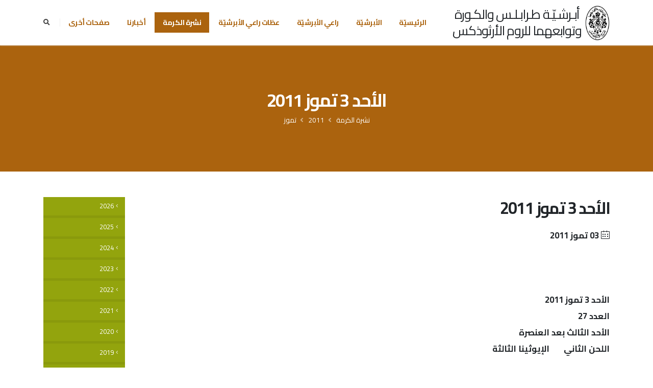

--- FILE ---
content_type: text/html; charset=utf-8
request_url: https://archtripoli.org/Karma/2011/July/3
body_size: 56967
content:
<!DOCTYPE html>
<html  >
<head id="head"><title>
	أبرشيّة طرابلس والكورة وتوابعهما للروم الأرثوذكس  - نشرة الكرمة - 2011 - تموز - الأحد 3 تموز 2011
</title><meta name="description" content="موقع أبرشيّة طرابلس والكورة وتوابعهما للروم الأرثوذكس
مطرانية طرابلس والكورة وتوابعهما للروم الأرثوذكس
عظات راعي الأبرشية المتروبوليت أفرام كرياكوس
نشرة الكرمة
Greek Orthodox Archdiocese of Tripoli, Koura and Dependencies Website
Homilies of Metropolitan Ephraim Kyriakos" /> 
<meta charset="UTF-8" /> 
<meta name="keywords" content="orthodox, orthodox church, antioch, antiochian, archdiocese tripoli koura, afram kiryakos, ephrem kiryakos, ephrem kiriakos, ephraim kyriakos, metropolitan ephraim kyriakosأرثوذكس, أرثوذكسية أنطاكية, أبرشية طرابلس والكورة, روم أرثوذكس, مطرانية, مطرانية طرابلس, مطرانية طرابلس والكورة, الكورة، أفرام كيرياكوس، افرام كرياكوس، أفرام كرياكوس، المتروبوليت افرام، المتروبوليت أفرام" /> 
<style type="text/css">
                * { direction: rtl; }
              </style><!-- Basic -->
		<meta charset="utf-8">
		<meta http-equiv="X-UA-Compatible" content="IE=edge">	
		<!-- Mobile Metas -->
		<meta name="viewport" content="width=device-width, initial-scale=1, minimum-scale=1.0, shrink-to-fit=no">
<meta name="google-site-verification" content="H24jMq4BCJUhRA1Gf3S-cORftkJuYW8S0XWMKaK28r4" />
<meta name="google-site-verification" content="GJC8j4j5Tncni4LE-MyfbWAJfeT7tc-bA8XrKY5VHIE" />
<link rel="canonical" href="http://archtripoli.org" />
		<!-- Web Fonts  -->
		<link href="https://fonts.googleapis.com/css?family=Open+Sans:300,400,600,700,800%7CShadows+Into+Light" rel="stylesheet" type="text/css">
        <link href="https://fonts.googleapis.com/css2?family=Cairo:wght@200;300;400;600;700;900&display=swap" rel="stylesheet">
        <!--link href="https://fonts.googleapis.com/css?family=Noto+Sans&display=swap" rel="stylesheet"--> 

		<!-- Vendor CSS -->
		<link rel="stylesheet" href="/App_Themes/Porto/vendor/bootstrap/css/bootstrap.min.css">
		<link rel="stylesheet" href="/App_Themes/Porto/vendor/fontawesome-free/css/all.min.css">
		<link rel="stylesheet" href="/App_Themes/Porto/vendor/animate/animate.min.css">
		<link rel="stylesheet" href="/App_Themes/Porto/vendor/simple-line-icons/css/simple-line-icons.min.css">
		<link rel="stylesheet" href="/App_Themes/Porto/vendor/owl.carousel/assets/owl.carousel.min.css">
		<link rel="stylesheet" href="/App_Themes/Porto/vendor/owl.carousel/assets/owl.theme.default.min.css">
		<link rel="stylesheet" href="/App_Themes/Porto/vendor/magnific-popup/magnific-popup.min.css">

		<!-- Theme CSS -->
		<link rel="stylesheet" href="/App_Themes/Porto/css/rtl-theme.css">
		<link rel="stylesheet" href="/App_Themes/Porto/css/rtl-theme-elements.css">
		<link rel="stylesheet" href="/App_Themes/Porto/css/rtl-theme-blog.css">
		<link rel="stylesheet" href="/App_Themes/Porto/css/rtl-theme-shop.css">

		<!-- Current Page CSS -->
		<link rel="stylesheet" href="/App_Themes/Porto/vendor/rs-plugin/css/settings.css">
		<link rel="stylesheet" href="/App_Themes/Porto/vendor/rs-plugin/css/layers.css">
		<link rel="stylesheet" href="/App_Themes/Porto/vendor/rs-plugin/css/navigation.css">
		
		<!-- Demo CSS -->
		<link rel="stylesheet" href="/App_Themes/Porto/css/demos/rtl-demo-church.css">

		<!-- Skin CSS -->
		<link rel="stylesheet" href="/App_Themes/Porto/css/skins/skin-church-archtripoli.css"> 

		<!-- link rel="stylesheet" type="text/css" href="/App_Themes/Porto/css/jquery.floating-social-share.min.css" /-->

		<!-- Theme Custom CSS -->
		<!--link rel="stylesheet" href="/App_Themes/Porto/css/custom.css"-->
        
		<!-- Head Libs -->
		<script src="/App_Themes/Porto/vendor/modernizr/modernizr.min.js"></script>
<script type="text/javascript" src="https://platform-api.sharethis.com/js/sharethis.js#property=5fedb4818a227c0019d0fa74&product=inline-share-buttons" async="async"></script>
<link href="/CMSPages/GetResource.ashx?stylesheetname=ArchTripoli" type="text/css" rel="stylesheet"> 
<link href="/ArchTripoli/favicon.ico" type="image/x-icon" rel="shortcut icon"/>
<link href="/ArchTripoli/favicon.ico" type="image/x-icon" rel="icon"/>
<meta property="og:title" content="الأحد 3 تموز 2011" />
<meta property="og:url" content="https://archtripoli.org/Karma/2011/July/3" />
<meta property="og:image" content="https://archtripoli.org/Assets/Metropolite-Ephrem" /><link href="/CMSPages/GetResource.ashx?_webparts=677" type="text/css" rel="stylesheet"/>
<link href="/CMSPages/GetResource.ashx?_webpartlayouts=650" type="text/css" rel="stylesheet"/>
</head>
<body class="RTL Chrome ARLB ContentBody" >
    
    <form method="post" action="/Karma/2011/July/3" onsubmit="javascript:return WebForm_OnSubmit();" id="form">
<div class="aspNetHidden">
<input type="hidden" name="__CMSCsrfToken" id="__CMSCsrfToken" value="XLLn6otJYEhHez/Qq3wwZIQa8HShW1KxaZ0tsJX1LfsgYfyXau9wo6sHgNmotoJi/s3Oso2CJCc49EhdNAWszKjnYPjwAzCKhpEa7MXtsyw=" />
<input type="hidden" name="__EVENTTARGET" id="__EVENTTARGET" value="" />
<input type="hidden" name="__EVENTARGUMENT" id="__EVENTARGUMENT" value="" />

</div>

<script type="text/javascript">
//<![CDATA[
var theForm = document.forms['form'];
if (!theForm) {
    theForm = document.form;
}
function __doPostBack(eventTarget, eventArgument) {
    if (!theForm.onsubmit || (theForm.onsubmit() != false)) {
        theForm.__EVENTTARGET.value = eventTarget;
        theForm.__EVENTARGUMENT.value = eventArgument;
        theForm.submit();
    }
}
//]]>
</script>


<script src="/WebResource.axd?d=pynGkmcFUV13He1Qd6_TZEvNKwI-D5NW0OKzrNfaHytj9htmu3xTnOi-VaGBf0qrQHDmSjIbCnpWeTogUi3B5w2&amp;t=638901634312636832" type="text/javascript"></script>

<input type="hidden" name="lng" id="lng" value="ar-LB" />
<script src="/CMSPages/GetResource.ashx?scriptfile=%7e%2fCMSScripts%2fWebServiceCall.js" type="text/javascript"></script>
<script type="text/javascript">
	//<![CDATA[

function PM_Postback(param) { if (window.top.HideScreenLockWarningAndSync) { window.top.HideScreenLockWarningAndSync(1080); } if(window.CMSContentManager) { CMSContentManager.allowSubmit = true; }; __doPostBack('m$am',param); }
function PM_Callback(param, callback, ctx) { if (window.top.HideScreenLockWarningAndSync) { window.top.HideScreenLockWarningAndSync(1080); }if (window.CMSContentManager) { CMSContentManager.storeContentChangedStatus(); };WebForm_DoCallback('m$am',param,callback,ctx,null,true); }
//]]>
</script>
<script src="/CMSPages/GetResource.ashx?scriptfile=%7e%2fCMSScripts%2fjquery%2fjquery-core.js" type="text/javascript"></script>
<script src="/CMSPages/GetResource.ashx?scriptfile=%7e%2fCMSScripts%2fjquery%2fjquery-cmscompatibility.js" type="text/javascript"></script>
<script src="/CMSPages/GetResource.ashx?scriptfile=%7e%2fCMSWebParts%2fSmartSearch%2fSearchBox_files%2fPredictiveSearch.js" type="text/javascript"></script>
<script src="/ScriptResource.axd?d=NJmAwtEo3Ipnlaxl6CMhvlQ9hEpD9qds7vCobxyn7tYjh0s1kSfd-rhiPD3JM3HYcNKUVJ90f_nsKYuVwJUMziqP-3-8aijuyem2Qxcoo8pq1wa58WgEV5E7vhm1XlnEguxSRWtsj-_UBfqM_7xehigE6KUPS0EnDAkbO_jGLF81&amp;t=345ad968" type="text/javascript"></script>
<script src="/ScriptResource.axd?d=dwY9oWetJoJoVpgL6Zq8OHP0YUaar1ig_wuvDE-tXJD470U3Rq9xschW5B404iiWcr2i2EwYP7wmkYTiOue70dPHlDwU6bvXl86O_pvzRZnKTFbDxX23v896nlL2SMz_uOhV1MAIJJo3kbzXzqE2fWPaDrZlNsA5SzZwvPshq3w1&amp;t=345ad968" type="text/javascript"></script>
<script src="/ScriptResource.axd?d=eE6V8nDbUVn0gtG6hKNX_AvtUTdk9_dUrX-0_chBerOIWyAzLl3NZQgUKNsTOpdpLlFEjE5V7OlFVTVb7BfJ4Ehd5KdzU4wJ9qe8VtIaNPrHqE6fwCsr323LstcS-JXE0&amp;t=27679117" type="text/javascript"></script>
<script src="/ScriptResource.axd?d=piyPbtjygYPOgqKIxrUW5Ws4oYZjVlDw8d3sHIpDK7_HsqeEZ-xMeMxWYulavZaTczyyzbYWVYIhSGMQGTC7SUDvmzZdcO3vuhC1sGXHq-EfEjm2jgyVg0_GSfBoKZRIq_KTOJyEmdSSB2svLhB-7Q2&amp;t=27679117" type="text/javascript"></script>
<script src="/ScriptResource.axd?d=mcAASOSteirJeuV-3by3UWpHz2MF0gkDLfQwBaeqHUJhTre1-q9L-nBR0bWDxNDUfBBI96xKMx-yHHIS29iDUYqQxmMPt1w4zvAa8Ua83lQ1&amp;t=27679117" type="text/javascript"></script>
<script src="/ScriptResource.axd?d=jwf4VSQi7LeShc44FJ-gARLILHCYjpW9OZpmI2q38BZPU6367-InKg1uiUWGaq51FFBKT80zXo8XDZIU7sGGQXGGNT71yXIeSr2fMr5rkEVxgiinTZti7Iz4EgX6lfgN0&amp;t=27679117" type="text/javascript"></script>
<script src="/ScriptResource.axd?d=HEFpVKbnoeQjkjHkFKu3MHti0RgErXnTMQIv3oppGS2z0bP-TWqetdpxA6AF_WC8HSsQPmFP4KhOfl_3uPVBKzZUVRLBPh9d6K0yiJKFiYk8G8d7EXa7QXub12VqsXbM0&amp;t=27679117" type="text/javascript"></script>
<script src="/ScriptResource.axd?d=X6kQKInQS5YQqruiTh57iGNnVE_0N0X2cfdYT7bztV3gV1skaZDtvNRtOP8mFLLecMBKOKgqtv0CfXbIhgRc_NUu42dtKfDjMWWnBBYzBoOAyCIytSWLFoPMZ4J7Y5_X0&amp;t=27679117" type="text/javascript"></script>
<script type="text/javascript">
	//<![CDATA[

var CMS = CMS || {};
CMS.Application = {
  "language": "ar",
  "imagesUrl": "/CMSPages/GetResource.ashx?image=%5bImages.zip%5d%2f",
  "isDebuggingEnabled": false,
  "applicationUrl": "/",
  "isDialog": false,
  "isRTL": "true"
};

//]]>
</script>
<script type="text/javascript">
//<![CDATA[
function WebForm_OnSubmit() {
null;
return true;
}
//]]>
</script>

<div class="aspNetHidden">

	<input type="hidden" name="__VIEWSTATEGENERATOR" id="__VIEWSTATEGENERATOR" value="A5343185" />
	<input type="hidden" name="__SCROLLPOSITIONX" id="__SCROLLPOSITIONX" value="0" />
	<input type="hidden" name="__SCROLLPOSITIONY" id="__SCROLLPOSITIONY" value="0" />
</div>
    <script type="text/javascript">
//<![CDATA[
Sys.WebForms.PageRequestManager._initialize('manScript', 'form', ['tctxM',''], [], [], 90, '');
//]]>
</script>

    <div id="ctxM">

</div>
    
<div class="body">
  <header id="header" data-plugin-options="{'stickyEnabled': true, 'stickyEnableOnBoxed': true, 'stickyEnableOnMobile': true, 'stickyChangeLogo': false, 'stickyStartAt': 0}">
    <div class="header-body border-top-0">
      <div class="header-container container py-2">
        <div class="header-row">
          <div class="header-column">
            <div class="header-row">
              <div class="header-logo d-none">
                <a href="/Home"><img height="120" src="/Assets/Diocese-Logo" /> </a>




              </div>
              <a href="/Home" class="text-dark text-decoration-none logo-image ml-2">
                <img src="/Assets/Diocese-Logo" height="72"/>
              </a>
              <h3 class="line-height-2 text-center mb-0 logo-text">
                <a href="/Home" class="text-dark text-decoration-none">أبـرشـيّـة طـرابـلـس والكـورة
<br/>وتوابعهما للروم الأرثوذكس</a>
              </h3>
            </div>
          </div>
          <div class="header-column justify-content-end">
            <div class="header-row">
              <div class="header-nav order-2 order-lg-1">
                <div class="header-nav-main header-nav-main-square header-nav-main-effect-1 header-nav-main-sub-effect-1">
                  <nav class="collapse">
                    <ul class="nav nav-pills" id="mainNav">
<li class="">
  <a class="dropdown-item   text-3" href="/">الرئيسيّة</a>
  
</li><li class="dropdown dropdown-full-color dropdown-primary">
  <a class="dropdown-item dropdown-toggle  text-3" href="/Archdiocese">الأبرشيّة</a>
  <ul class="dropdown-menu"><li class="">
  <a class="dropdown-item  text-3" href="/Archdiocese/Intro">
    تعريف
  </a>
  
</li><li class="dropdown-submenu">
  <a class="dropdown-item  text-3" href="/Archdiocese/Monasteries">
    الأديار
  </a>
  <ul class="dropdown-menu"><li class="">
  <a class="dropdown-item  text-3" href="/Archdiocese/Monasteries/Dimintrios-Kousba">
    دير القديس ديمتريوس - كوسبا
  </a>
  
</li><li class="">
  <a class="dropdown-item  text-3" href="/Archdiocese/Monasteries/Chafia-Bdeba">
    دير الشفيعة الحارة - بدبا
  </a>
  
</li><li class="dropdown-submenu">
  <a class="dropdown-item  text-3" href="/Archdiocese/Monasteries/Yaacoub-Deddeh">
    دير القديس يعقوب الفارسي المقطع - دده
  </a>
  <ul class="dropdown-menu"><li>
  <a class="dropdown-item  text-3" href="/Archdiocese/Monasteries/Yaacoub-Deddeh/products">
    منتوجات راهبات دير القدّيس يعقوب الفارسيّ المقطّع
  </a>
  
</li><li>
  <a class="dropdown-item  text-3" href="/Archdiocese/Monasteries/Yaacoub-Deddeh/Spiritual-Bulletins">
    نشرات روحيّة
  </a>
  
</li></ul>
</li><li class="">
  <a class="dropdown-item  text-3" href="/Archdiocese/Monasteries/Youhana-Beshmezin">
    دير القديس يوحنا المعمدان - بشمزين
  </a>
  
</li><li class="">
  <a class="dropdown-item  text-3" href="/Archdiocese/Monasteries/Elias-Kferkahel">
    دير النبي ايليا - كفرقاهل
  </a>
  
</li><li class="">
  <a class="dropdown-item  text-3" href="/Archdiocese/Monasteries/Natour-Anfeh">
    دير سيدة الناطور
  </a>
  
</li><li class="">
  <a class="dropdown-item  text-3" href="/Archdiocese/Monasteries/RoukadSaydeh-Bkeftin">
    دير سيدة بكفتين
  </a>
  
</li><li class="">
  <a class="dropdown-item  text-3" href="/Archdiocese/Monasteries/Georgeos-Kafer">
    دير مار جرجس - الكفر
  </a>
  
</li><li class="">
  <a class="dropdown-item  text-3" href="/Archdiocese/Monasteries/Youhana-Anfeh">
    دير مار يوحنا - أنفه
  </a>
  
</li></ul>
</li><li class="">
  <a class="dropdown-item  text-3" href="/Archdiocese/Administration">
    الجهاز الإداري
  </a>
  
</li><li class="">
  <a class="dropdown-item  text-3" href="/Archdiocese/Parish">
    الرعايا
  </a>
  
</li><li class="">
  <a class="dropdown-item  text-3" href="/Archdiocese/Institutions">
    المؤسسات
  </a>
  
</li><li class="dropdown-submenu">
  <a class="dropdown-item  text-3" href="/Archdiocese/Choir">
    جوقة الأبرشية
  </a>
  <ul class="dropdown-menu"><li class="">
  <a class="dropdown-item  text-3" href="/Archdiocese/Choir/CD1">
    1-	تراتيل خدمة رقاد السيّدة
  </a>
  
</li><li class="">
  <a class="dropdown-item  text-3" href="/Archdiocese/Choir/CD2">
    2-	تراتيل ميلاديّة
  </a>
  
</li><li class="">
  <a class="dropdown-item  text-3" href="/Archdiocese/Choir/CD3">
    3-	مزامير (1)
  </a>
  
</li><li class="">
  <a class="dropdown-item  text-3" href="/Archdiocese/Choir/CD4">
    4-	مزامير (2)
  </a>
  
</li><li class="">
  <a class="dropdown-item  text-3" href="/Archdiocese/Choir/CD5">
    5-	تراتيل سبت النور
  </a>
  
</li><li class="">
  <a class="dropdown-item  text-3" href="/Archdiocese/Choir/CD6">
    6-	خدمة البراكليسي الصغير لسيّدتنا والدة الإله
  </a>
  
</li><li class="">
  <a class="dropdown-item  text-3" href="/Archdiocese/Choir/CD7">
    7-	تراتيل صلاة الختن الأولى
  </a>
  
</li><li class="">
  <a class="dropdown-item  text-3" href="/Archdiocese/Choir/CD8">
    8-	مزامير (3)
  </a>
  
</li><li class="">
  <a class="dropdown-item  text-3" href="/Archdiocese/Choir/CD9">
    9-	تراتيل صلاة الختن الثّانية
  </a>
  
</li><li class="">
  <a class="dropdown-item  text-3" href="/Archdiocese/Choir/CD10">
    10-	صلاة النوم الكبرى
  </a>
  
</li><li class="">
  <a class="dropdown-item  text-3" href="/Archdiocese/Choir/CD11">
    11-	خدمة القدّاس الإلهيّ للقدّيس يوحنّا الذهبيّ الفم باللحن الخامس
  </a>
  
</li><li class="">
  <a class="dropdown-item  text-3" href="/Archdiocese/Choir/CD12">
    12-	تراتيل صلاة الختن الثالثة
  </a>
  
</li><li class="">
  <a class="dropdown-item  text-3" href="/Archdiocese/Choir/CD13">
    13-	إبتهال الى القديسة مارينا المعظمة في الشهداء
  </a>
  
</li><li class="">
  <a class="dropdown-item  text-3" href="/Archdiocese/Choir/CD14">
    14-	تراتيل أحد الفصح المقدّس
  </a>
  
</li><li class="">
  <a class="dropdown-item  text-3" href="/Archdiocese/Choir/CD15">
    15-	وحدها تبقى المحبّة
  </a>
  
</li><li class="">
  <a class="dropdown-item  text-3" href="/Archdiocese/Choir/CD16">
    16-	تراتيل من التريودي
  </a>
  
</li><li class="">
  <a class="dropdown-item  text-3" href="/Archdiocese/Choir/CD17">
    17-	ابتهال الى القدّيس نيقولاوس العجائبيّ
  </a>
  
</li><li class="">
  <a class="dropdown-item  text-3" href="/Archdiocese/Choir/Psalms1-2-3">
    مزامير (1-2-3)
  </a>
  
</li><li class="">
  <a class="dropdown-item  text-3" href="/Archdiocese/Choir/CD18">
    18- ذكصات الإيوثينا الإحدى عشرة
  </a>
  
</li><li class="">
  <a class="dropdown-item  text-3" href="/Archdiocese/Choir/CD19">
    19- تراتيل التعزية
  </a>
  
</li><li class="">
  <a class="dropdown-item  text-3" href="/Archdiocese/Choir/CD20">
    20- إلى الأبد يُسَبِّحونَك - باقة تراتيل من ألحان الأب نقولا مالك
  </a>
  
</li><li class="">
  <a class="dropdown-item  text-3" href="/Archdiocese/Choir/CD21">
    21-	خدمة القدّاس الإلهيّ للقدّيس يوحنّا الذهبيّ الفم باللحن الأوّل
  </a>
  
</li></ul>
</li><li class="dropdown-submenu">
  <a class="dropdown-item  text-3" href="/Archdiocese/TTD">
    المركز الرعائي للتراث الابائي
  </a>
  <ul class="dropdown-menu"><li class="dropdown-submenu">
  <a class="dropdown-item  text-3" href="/Archdiocese/TTD/Theology">
    قسم الإعداد اللاهوتي
  </a>
  <ul class="dropdown-menu"><li>
  <a class="dropdown-item  text-3" href="/Archdiocese/TTD/Theology/Programs">
    برنامج القسم
  </a>
  
</li><li>
  <a class="dropdown-item  text-3" href="/Archdiocese/TTD/Theology/Lessons">
    مواضيع الدروس
  </a>
  
</li></ul>
</li></ul>
</li><li class="dropdown-submenu">
  <a class="dropdown-item  text-3" href="/Archdiocese/JACenter">
    مركز القديسين يواكيم وحنة
  </a>
  <ul class="dropdown-menu"><li class="">
  <a class="dropdown-item  text-3" href="/Archdiocese/JACenter/Target">
    هدف المركز
  </a>
  
</li><li class="">
  <a class="dropdown-item  text-3" href="/Archdiocese/JACenter/DalilZawaj">
    دليل المقبلين على الزواج
  </a>
  
</li><li class="">
  <a class="dropdown-item  text-3" href="/Archdiocese/JACenter/Courses">
    مواضيع الدورات
  </a>
  
</li><li class="">
  <a class="dropdown-item  text-3" href="/Archdiocese/JACenter/SpecialCases">
    بعض الحالات الخاصة التي يلحظها المركز
  </a>
  
</li><li class="">
  <a class="dropdown-item  text-3" href="/Archdiocese/JACenter/NoWedding">
    أوقات يُمنع فيها الزواج
  </a>
  
</li></ul>
</li></ul>
</li><li class="">
  <a class="dropdown-item   text-3" href="/Metropolite">راعي الأبرشيّة</a>
  
</li><li class="dropdown dropdown-full-color dropdown-primary">
  <a class="dropdown-item dropdown-toggle  text-3" href="/Homilies">عظات راعي الأبرشيّة</a>
  <ul class="dropdown-menu"><li class="dropdown-submenu">
  <a class="dropdown-item  text-3" href="/Homilies/2026">
    2026
  </a>
  <ul class="dropdown-menu"><li class="">
  <a class="dropdown-item  text-3" href="/Homilies/2026/January">
    كانون الثاني
  </a>
  
</li></ul>
</li><li class="dropdown-submenu">
  <a class="dropdown-item  text-3" href="/Homilies/2025">
    2025
  </a>
  <ul class="dropdown-menu"><li class="">
  <a class="dropdown-item  text-3" href="/Homilies/2025/December">
    كانون الأول
  </a>
  
</li><li class="">
  <a class="dropdown-item  text-3" href="/Homilies/2025/November">
    تشرين الثاني
  </a>
  
</li><li class="">
  <a class="dropdown-item  text-3" href="/Homilies/2025/ايلول">
    أيلول
  </a>
  
</li><li class="">
  <a class="dropdown-item  text-3" href="/Homilies/2025/اب">
    آب
  </a>
  
</li><li class="">
  <a class="dropdown-item  text-3" href="/Homilies/2025/July">
    تمّوز
  </a>
  
</li><li class="">
  <a class="dropdown-item  text-3" href="/Homilies/2025/June">
    حزيران
  </a>
  
</li></ul>
</li><li class="dropdown-submenu">
  <a class="dropdown-item  text-3" href="/Homilies/2024">
    2024
  </a>
  <ul class="dropdown-menu"><li class="">
  <a class="dropdown-item  text-3" href="/Homilies/2024/تشرين-الثاني">
    تشرين الثاني
  </a>
  
</li><li class="">
  <a class="dropdown-item  text-3" href="/Homilies/2024/October">
    تشرين الأوّل
  </a>
  
</li><li class="">
  <a class="dropdown-item  text-3" href="/Homilies/2024/ايلول">
    أيلول
  </a>
  
</li><li class="">
  <a class="dropdown-item  text-3" href="/Homilies/2024/August">
    آب
  </a>
  
</li><li class="">
  <a class="dropdown-item  text-3" href="/Homilies/2024/July">
    تمّوز
  </a>
  
</li><li class="">
  <a class="dropdown-item  text-3" href="/Homilies/2024/June">
    حزيران
  </a>
  
</li><li class="">
  <a class="dropdown-item  text-3" href="/Homilies/2024/May">
    أيّار
  </a>
  
</li><li class="">
  <a class="dropdown-item  text-3" href="/Homilies/2024/April">
    نيسان
  </a>
  
</li><li class="">
  <a class="dropdown-item  text-3" href="/Homilies/2024/March">
    آذار
  </a>
  
</li><li class="">
  <a class="dropdown-item  text-3" href="/Homilies/2024/كانون-الثاني">
    كانون الثاني
  </a>
  
</li></ul>
</li><li class="dropdown-submenu">
  <a class="dropdown-item  text-3" href="/Homilies/2023">
    2023
  </a>
  <ul class="dropdown-menu"><li class="">
  <a class="dropdown-item  text-3" href="/Homilies/2023/كانون-الاول">
    كانون الأوّل
  </a>
  
</li><li class="">
  <a class="dropdown-item  text-3" href="/Homilies/2023/تشرين-الثاني">
    تشرين الثاني
  </a>
  
</li><li class="">
  <a class="dropdown-item  text-3" href="/Homilies/2023/تشرين-الاول">
    تشرين الأول
  </a>
  
</li><li class="">
  <a class="dropdown-item  text-3" href="/Homilies/2023/September">
    أيلول
  </a>
  
</li><li class="">
  <a class="dropdown-item  text-3" href="/Homilies/2023/August">
    آب
  </a>
  
</li><li class="">
  <a class="dropdown-item  text-3" href="/Homilies/2023/July">
    تموز
  </a>
  
</li><li class="">
  <a class="dropdown-item  text-3" href="/Homilies/2023/June">
    حزيران
  </a>
  
</li><li class="">
  <a class="dropdown-item  text-3" href="/Homilies/2023/May">
    أيّار
  </a>
  
</li><li class="">
  <a class="dropdown-item  text-3" href="/Homilies/2023/April">
    نيسان
  </a>
  
</li><li class="">
  <a class="dropdown-item  text-3" href="/Homilies/2023/March">
    آذار
  </a>
  
</li><li class="">
  <a class="dropdown-item  text-3" href="/Homilies/2023/شباط">
    شباط
  </a>
  
</li><li class="">
  <a class="dropdown-item  text-3" href="/Homilies/2023/January">
    كانون الثاني
  </a>
  
</li></ul>
</li><li class="dropdown-submenu">
  <a class="dropdown-item  text-3" href="/Homilies/2022">
    2022
  </a>
  <ul class="dropdown-menu"><li class="">
  <a class="dropdown-item  text-3" href="/Homilies/2022/December">
    كانون الأوّل
  </a>
  
</li><li class="">
  <a class="dropdown-item  text-3" href="/Homilies/2022/November">
    تشرين الثاني
  </a>
  
</li><li class="">
  <a class="dropdown-item  text-3" href="/Homilies/2022/October">
    تشرين الأوّل
  </a>
  
</li><li class="">
  <a class="dropdown-item  text-3" href="/Homilies/2022/September">
    أيلول
  </a>
  
</li><li class="">
  <a class="dropdown-item  text-3" href="/Homilies/2022/August">
    آب
  </a>
  
</li><li class="">
  <a class="dropdown-item  text-3" href="/Homilies/2022/July">
    تمّوز
  </a>
  
</li><li class="">
  <a class="dropdown-item  text-3" href="/Homilies/2022/June">
    حزيران
  </a>
  
</li><li class="">
  <a class="dropdown-item  text-3" href="/Homilies/2022/May">
    آيّار
  </a>
  
</li><li class="">
  <a class="dropdown-item  text-3" href="/Homilies/2022/April">
    نيسان
  </a>
  
</li><li class="">
  <a class="dropdown-item  text-3" href="/Homilies/2022/March">
    آذار
  </a>
  
</li><li class="">
  <a class="dropdown-item  text-3" href="/Homilies/2022/February">
    شباط
  </a>
  
</li><li class="">
  <a class="dropdown-item  text-3" href="/Homilies/2022/January">
    كانون الثاني
  </a>
  
</li></ul>
</li><li class="dropdown-submenu">
  <a class="dropdown-item  text-3" href="/Homilies/2021">
    2021
  </a>
  <ul class="dropdown-menu"><li class="">
  <a class="dropdown-item  text-3" href="/Homilies/2021/December">
    كانون الأوّل
  </a>
  
</li><li class="">
  <a class="dropdown-item  text-3" href="/Homilies/2021/November">
    تشرين الثاني
  </a>
  
</li><li class="">
  <a class="dropdown-item  text-3" href="/Homilies/2021/October">
    تشرين الأوّل
  </a>
  
</li><li class="">
  <a class="dropdown-item  text-3" href="/Homilies/2021/September">
    أيلول
  </a>
  
</li><li class="">
  <a class="dropdown-item  text-3" href="/Homilies/2021/August">
    آب
  </a>
  
</li><li class="">
  <a class="dropdown-item  text-3" href="/Homilies/2021/July">
    تمّوز
  </a>
  
</li><li class="">
  <a class="dropdown-item  text-3" href="/Homilies/2021/June">
    حزيران
  </a>
  
</li><li class="">
  <a class="dropdown-item  text-3" href="/Homilies/2021/May">
    آيّار
  </a>
  
</li><li class="">
  <a class="dropdown-item  text-3" href="/Homilies/2021/April">
    نيسان
  </a>
  
</li><li class="">
  <a class="dropdown-item  text-3" href="/Homilies/2021/March">
    آذار
  </a>
  
</li><li class="">
  <a class="dropdown-item  text-3" href="/Homilies/2021/February">
    شباط
  </a>
  
</li><li class="">
  <a class="dropdown-item  text-3" href="/Homilies/2021/January">
    كانون الثاني
  </a>
  
</li></ul>
</li><li class="dropdown-submenu">
  <a class="dropdown-item  text-3" href="/Homilies/2020">
    2020
  </a>
  <ul class="dropdown-menu"><li class="">
  <a class="dropdown-item  text-3" href="/Homilies/2020/October">
    تشرين الأول
  </a>
  
</li><li class="">
  <a class="dropdown-item  text-3" href="/Homilies/2020/November">
    تشرين الثاني
  </a>
  
</li><li class="">
  <a class="dropdown-item  text-3" href="/Homilies/2020/December">
    كانون الأول
  </a>
  
</li></ul>
</li></ul>
</li><li class="dropdown dropdown-full-color dropdown-primary">
  <a class="dropdown-item dropdown-toggle active text-3" href="/Karma">نشرة الكرمة</a>
  <ul class="dropdown-menu"><li class="dropdown-submenu">
  <a class="dropdown-item  text-3" href="/Karma/2026">
    2026
  </a>
  <ul class="dropdown-menu"><li class="">
  <a class="dropdown-item  text-3" href="/Karma/2026/كانون-الثاني">
    كانون الثاني
  </a>
  
</li></ul>
</li><li class="dropdown-submenu">
  <a class="dropdown-item  text-3" href="/Karma/2025">
    2025
  </a>
  <ul class="dropdown-menu"><li class="">
  <a class="dropdown-item  text-3" href="/Karma/2025/كانون-الاول">
    كانون الأول
  </a>
  
</li><li class="">
  <a class="dropdown-item  text-3" href="/Karma/2025/November">
    تشرين اثاني
  </a>
  
</li><li class="">
  <a class="dropdown-item  text-3" href="/Karma/2025/October">
    تشرين الأوّل
  </a>
  
</li><li class="">
  <a class="dropdown-item  text-3" href="/Karma/2025/september">
    أيلول
  </a>
  
</li><li class="">
  <a class="dropdown-item  text-3" href="/Karma/2025/August">
    آب
  </a>
  
</li><li class="">
  <a class="dropdown-item  text-3" href="/Karma/2025/July">
    تمّوز
  </a>
  
</li><li class="">
  <a class="dropdown-item  text-3" href="/Karma/2025/June">
    حزيران
  </a>
  
</li><li class="">
  <a class="dropdown-item  text-3" href="/Karma/2025/May">
    آيّار
  </a>
  
</li><li class="">
  <a class="dropdown-item  text-3" href="/Karma/2025/APRIL">
    نيسان
  </a>
  
</li><li class="">
  <a class="dropdown-item  text-3" href="/Karma/2025/March">
    آذار
  </a>
  
</li><li class="">
  <a class="dropdown-item  text-3" href="/Karma/2025/February">
    شباط
  </a>
  
</li><li class="">
  <a class="dropdown-item  text-3" href="/Karma/2025/JANUARY">
    كانون الثاني
  </a>
  
</li></ul>
</li><li class="dropdown-submenu">
  <a class="dropdown-item  text-3" href="/Karma/2024">
    2024
  </a>
  <ul class="dropdown-menu"><li class="">
  <a class="dropdown-item  text-3" href="/Karma/2024/December">
    كانون الأوّل
  </a>
  
</li><li class="">
  <a class="dropdown-item  text-3" href="/Karma/2024/November">
    تشرين الثاني
  </a>
  
</li><li class="">
  <a class="dropdown-item  text-3" href="/Karma/2024/october">
    تشرين الأوّل
  </a>
  
</li><li class="">
  <a class="dropdown-item  text-3" href="/Karma/2024/september">
    أيلول
  </a>
  
</li><li class="">
  <a class="dropdown-item  text-3" href="/Karma/2024/August">
    آب
  </a>
  
</li><li class="">
  <a class="dropdown-item  text-3" href="/Karma/2024/July">
    تمّوز
  </a>
  
</li><li class="">
  <a class="dropdown-item  text-3" href="/Karma/2024/June">
    حزيران
  </a>
  
</li><li class="">
  <a class="dropdown-item  text-3" href="/Karma/2024/May">
    أيّار
  </a>
  
</li><li class="">
  <a class="dropdown-item  text-3" href="/Karma/2024/April">
    نيسان
  </a>
  
</li><li class="">
  <a class="dropdown-item  text-3" href="/Karma/2024/March">
    آذار
  </a>
  
</li><li class="">
  <a class="dropdown-item  text-3" href="/Karma/2024/February">
    شباط
  </a>
  
</li><li class="">
  <a class="dropdown-item  text-3" href="/Karma/2024/January">
    كانون الثاني
  </a>
  
</li></ul>
</li><li class="dropdown-submenu">
  <a class="dropdown-item  text-3" href="/Karma/2023">
    2023
  </a>
  <ul class="dropdown-menu"><li class="">
  <a class="dropdown-item  text-3" href="/Karma/2023/December">
    كانون الأول
  </a>
  
</li><li class="">
  <a class="dropdown-item  text-3" href="/Karma/2023/November">
    تشرين الثاني
  </a>
  
</li><li class="">
  <a class="dropdown-item  text-3" href="/Karma/2023/October">
    تشرين الأوّل
  </a>
  
</li><li class="">
  <a class="dropdown-item  text-3" href="/Karma/2023/September">
    أيلول
  </a>
  
</li><li class="">
  <a class="dropdown-item  text-3" href="/Karma/2023/August">
    آب
  </a>
  
</li><li class="">
  <a class="dropdown-item  text-3" href="/Karma/2023/July">
    تموز
  </a>
  
</li><li class="">
  <a class="dropdown-item  text-3" href="/Karma/2023/June">
    حزيران
  </a>
  
</li><li class="">
  <a class="dropdown-item  text-3" href="/Karma/2023/May">
    أيّار
  </a>
  
</li><li class="">
  <a class="dropdown-item  text-3" href="/Karma/2023/April">
    نيسان
  </a>
  
</li><li class="">
  <a class="dropdown-item  text-3" href="/Karma/2023/March">
    آذار
  </a>
  
</li><li class="">
  <a class="dropdown-item  text-3" href="/Karma/2023/شباط">
    شباط
  </a>
  
</li><li class="">
  <a class="dropdown-item  text-3" href="/Karma/2023/January">
    كانون الثاني
  </a>
  
</li></ul>
</li><li class="dropdown-submenu">
  <a class="dropdown-item  text-3" href="/Karma/2022">
    2022
  </a>
  <ul class="dropdown-menu"><li class="">
  <a class="dropdown-item  text-3" href="/Karma/2022/December">
    كانون الأوّل
  </a>
  
</li><li class="">
  <a class="dropdown-item  text-3" href="/Karma/2022/November">
    تشرين الثاني
  </a>
  
</li><li class="">
  <a class="dropdown-item  text-3" href="/Karma/2022/October">
    تشرين الأوّل
  </a>
  
</li><li class="">
  <a class="dropdown-item  text-3" href="/Karma/2022/September">
    أيلول
  </a>
  
</li><li class="">
  <a class="dropdown-item  text-3" href="/Karma/2022/August">
    آب
  </a>
  
</li><li class="">
  <a class="dropdown-item  text-3" href="/Karma/2022/July">
    تمّوز
  </a>
  
</li><li class="">
  <a class="dropdown-item  text-3" href="/Karma/2022/June">
    حزيران
  </a>
  
</li><li class="">
  <a class="dropdown-item  text-3" href="/Karma/2022/May">
    أيّار
  </a>
  
</li><li class="">
  <a class="dropdown-item  text-3" href="/Karma/2022/April">
    نيسان
  </a>
  
</li><li class="">
  <a class="dropdown-item  text-3" href="/Karma/2022/March">
    آذار
  </a>
  
</li><li class="">
  <a class="dropdown-item  text-3" href="/Karma/2022/February">
    شباط
  </a>
  
</li><li class="">
  <a class="dropdown-item  text-3" href="/Karma/2022/January">
    كانون الثاني
  </a>
  
</li></ul>
</li><li class="dropdown-submenu">
  <a class="dropdown-item  text-3" href="/Karma/2021">
    2021
  </a>
  <ul class="dropdown-menu"><li class="">
  <a class="dropdown-item  text-3" href="/Karma/2021/January">
    كانون الثاني
  </a>
  
</li><li class="">
  <a class="dropdown-item  text-3" href="/Karma/2021/February">
    شباط
  </a>
  
</li><li class="">
  <a class="dropdown-item  text-3" href="/Karma/2021/March">
    آذار
  </a>
  
</li><li class="">
  <a class="dropdown-item  text-3" href="/Karma/2021/April">
    نيسان
  </a>
  
</li><li class="">
  <a class="dropdown-item  text-3" href="/Karma/2021/May">
    آيّار
  </a>
  
</li><li class="">
  <a class="dropdown-item  text-3" href="/Karma/2021/June">
    حزيران
  </a>
  
</li><li class="">
  <a class="dropdown-item  text-3" href="/Karma/2021/July">
    تمّوز
  </a>
  
</li><li class="">
  <a class="dropdown-item  text-3" href="/Karma/2021/August">
    آب
  </a>
  
</li><li class="">
  <a class="dropdown-item  text-3" href="/Karma/2021/September">
    أيلول
  </a>
  
</li><li class="">
  <a class="dropdown-item  text-3" href="/Karma/2021/October">
    تشرين الأوّل
  </a>
  
</li><li class="">
  <a class="dropdown-item  text-3" href="/Karma/2021/November">
    تشرين الثاني
  </a>
  
</li><li class="">
  <a class="dropdown-item  text-3" href="/Karma/2021/December">
    كانون الأوّل
  </a>
  
</li></ul>
</li><li class="dropdown-submenu">
  <a class="dropdown-item  text-3" href="/Karma/2020">
    2020
  </a>
  <ul class="dropdown-menu"><li class="">
  <a class="dropdown-item  text-3" href="/Karma/2020/January">
    كانون الثاني
  </a>
  
</li><li class="">
  <a class="dropdown-item  text-3" href="/Karma/2020/February">
    شباط
  </a>
  
</li><li class="">
  <a class="dropdown-item  text-3" href="/Karma/2020/March">
    آذار
  </a>
  
</li><li class="">
  <a class="dropdown-item  text-3" href="/Karma/2020/April">
    نيسان
  </a>
  
</li><li class="">
  <a class="dropdown-item  text-3" href="/Karma/2020/May">
    أيار
  </a>
  
</li><li class="">
  <a class="dropdown-item  text-3" href="/Karma/2020/June">
    حزيران
  </a>
  
</li><li class="">
  <a class="dropdown-item  text-3" href="/Karma/2020/July">
    تموز
  </a>
  
</li><li class="">
  <a class="dropdown-item  text-3" href="/Karma/2020/August">
    آب
  </a>
  
</li><li class="">
  <a class="dropdown-item  text-3" href="/Karma/2020/September">
    أيلول
  </a>
  
</li><li class="">
  <a class="dropdown-item  text-3" href="/Karma/2020/October">
    تشرين الأول
  </a>
  
</li><li class="">
  <a class="dropdown-item  text-3" href="/Karma/2020/November">
    تشرين الثاني
  </a>
  
</li><li class="">
  <a class="dropdown-item  text-3" href="/Karma/2020/December">
    كانون الأول
  </a>
  
</li></ul>
</li><li class="dropdown-submenu">
  <a class="dropdown-item  text-3" href="/Karma/2019">
    2019
  </a>
  <ul class="dropdown-menu"><li class="">
  <a class="dropdown-item  text-3" href="/Karma/2019/January">
    كانون الثاني
  </a>
  
</li><li class="">
  <a class="dropdown-item  text-3" href="/Karma/2019/February">
    شباط
  </a>
  
</li><li class="">
  <a class="dropdown-item  text-3" href="/Karma/2019/March">
    آذار
  </a>
  
</li><li class="">
  <a class="dropdown-item  text-3" href="/Karma/2019/April">
    نيسان
  </a>
  
</li><li class="">
  <a class="dropdown-item  text-3" href="/Karma/2019/May">
    أيار
  </a>
  
</li><li class="">
  <a class="dropdown-item  text-3" href="/Karma/2019/June">
    حزيران
  </a>
  
</li><li class="">
  <a class="dropdown-item  text-3" href="/Karma/2019/July">
    تموز
  </a>
  
</li><li class="">
  <a class="dropdown-item  text-3" href="/Karma/2019/August">
    آب
  </a>
  
</li><li class="">
  <a class="dropdown-item  text-3" href="/Karma/2019/September">
    أيلول
  </a>
  
</li><li class="">
  <a class="dropdown-item  text-3" href="/Karma/2019/October">
    تشرين الأول
  </a>
  
</li><li class="">
  <a class="dropdown-item  text-3" href="/Karma/2019/November">
    تشرين الثاني
  </a>
  
</li><li class="">
  <a class="dropdown-item  text-3" href="/Karma/2019/December">
    كانون الأول
  </a>
  
</li></ul>
</li><li class="dropdown-submenu">
  <a class="dropdown-item  text-3" href="/Karma/2018">
    2018
  </a>
  <ul class="dropdown-menu"><li class="">
  <a class="dropdown-item  text-3" href="/Karma/2018/January">
    كانون الثاني
  </a>
  
</li><li class="">
  <a class="dropdown-item  text-3" href="/Karma/2018/February">
    شباط
  </a>
  
</li><li class="">
  <a class="dropdown-item  text-3" href="/Karma/2018/March">
    آذار
  </a>
  
</li><li class="">
  <a class="dropdown-item  text-3" href="/Karma/2018/April">
    نيسان
  </a>
  
</li><li class="">
  <a class="dropdown-item  text-3" href="/Karma/2018/May">
    أيار
  </a>
  
</li><li class="">
  <a class="dropdown-item  text-3" href="/Karma/2018/June">
    حزيران
  </a>
  
</li><li class="">
  <a class="dropdown-item  text-3" href="/Karma/2018/July">
    تموز
  </a>
  
</li><li class="">
  <a class="dropdown-item  text-3" href="/Karma/2018/August">
    آب
  </a>
  
</li><li class="">
  <a class="dropdown-item  text-3" href="/Karma/2018/September">
    أيلول
  </a>
  
</li><li class="">
  <a class="dropdown-item  text-3" href="/Karma/2018/October">
    تشرين الأول
  </a>
  
</li><li class="">
  <a class="dropdown-item  text-3" href="/Karma/2018/November">
    تشرين الثاني
  </a>
  
</li><li class="">
  <a class="dropdown-item  text-3" href="/Karma/2018/December">
    كانون الأول
  </a>
  
</li></ul>
</li><li class="dropdown-submenu">
  <a class="dropdown-item  text-3" href="/Karma/2017">
    2017
  </a>
  <ul class="dropdown-menu"><li class="">
  <a class="dropdown-item  text-3" href="/Karma/2017/January">
    كانون الثاني
  </a>
  
</li><li class="">
  <a class="dropdown-item  text-3" href="/Karma/2017/February">
    شباط
  </a>
  
</li><li class="">
  <a class="dropdown-item  text-3" href="/Karma/2017/March">
    آذار
  </a>
  
</li><li class="">
  <a class="dropdown-item  text-3" href="/Karma/2017/April">
    نيسان
  </a>
  
</li><li class="">
  <a class="dropdown-item  text-3" href="/Karma/2017/May">
    أيار
  </a>
  
</li><li class="">
  <a class="dropdown-item  text-3" href="/Karma/2017/June">
    حزيران
  </a>
  
</li><li class="">
  <a class="dropdown-item  text-3" href="/Karma/2017/July">
    تموز
  </a>
  
</li><li class="">
  <a class="dropdown-item  text-3" href="/Karma/2017/August">
    آب
  </a>
  
</li><li class="">
  <a class="dropdown-item  text-3" href="/Karma/2017/September">
    أيلول
  </a>
  
</li><li class="">
  <a class="dropdown-item  text-3" href="/Karma/2017/October">
    تشرين الأول
  </a>
  
</li><li class="">
  <a class="dropdown-item  text-3" href="/Karma/2017/November">
    تشرين الثاني
  </a>
  
</li><li class="">
  <a class="dropdown-item  text-3" href="/Karma/2017/December">
    كانون الأول
  </a>
  
</li></ul>
</li><li class="dropdown-submenu">
  <a class="dropdown-item  text-3" href="/Karma/2016">
    2016
  </a>
  <ul class="dropdown-menu"><li class="">
  <a class="dropdown-item  text-3" href="/Karma/2016/January">
    كانون الثاني
  </a>
  
</li><li class="">
  <a class="dropdown-item  text-3" href="/Karma/2016/February">
    شباط
  </a>
  
</li><li class="">
  <a class="dropdown-item  text-3" href="/Karma/2016/March">
    آذار
  </a>
  
</li><li class="">
  <a class="dropdown-item  text-3" href="/Karma/2016/April">
    نيسان
  </a>
  
</li><li class="">
  <a class="dropdown-item  text-3" href="/Karma/2016/May">
    أيار
  </a>
  
</li><li class="">
  <a class="dropdown-item  text-3" href="/Karma/2016/June">
    حزيران
  </a>
  
</li><li class="">
  <a class="dropdown-item  text-3" href="/Karma/2016/July">
    تموز
  </a>
  
</li><li class="">
  <a class="dropdown-item  text-3" href="/Karma/2016/August">
    آب
  </a>
  
</li><li class="">
  <a class="dropdown-item  text-3" href="/Karma/2016/September">
    أيلول
  </a>
  
</li><li class="">
  <a class="dropdown-item  text-3" href="/Karma/2016/October">
    تشرين الأول
  </a>
  
</li><li class="">
  <a class="dropdown-item  text-3" href="/Karma/2016/November">
    تشرين الثاني
  </a>
  
</li><li class="">
  <a class="dropdown-item  text-3" href="/Karma/2016/December">
    كانون الأول
  </a>
  
</li></ul>
</li><li class="dropdown-submenu">
  <a class="dropdown-item  text-3" href="/Karma/2015">
    2015
  </a>
  <ul class="dropdown-menu"><li class="">
  <a class="dropdown-item  text-3" href="/Karma/2015/January">
    كانون الثاني
  </a>
  
</li><li class="">
  <a class="dropdown-item  text-3" href="/Karma/2015/February">
    شباط
  </a>
  
</li><li class="">
  <a class="dropdown-item  text-3" href="/Karma/2015/March">
    آذار
  </a>
  
</li><li class="">
  <a class="dropdown-item  text-3" href="/Karma/2015/April">
    نيسان
  </a>
  
</li><li class="">
  <a class="dropdown-item  text-3" href="/Karma/2015/May">
    أيار
  </a>
  
</li><li class="">
  <a class="dropdown-item  text-3" href="/Karma/2015/June">
    حزيران
  </a>
  
</li><li class="">
  <a class="dropdown-item  text-3" href="/Karma/2015/July">
    تموز
  </a>
  
</li><li class="">
  <a class="dropdown-item  text-3" href="/Karma/2015/August">
    آب
  </a>
  
</li><li class="">
  <a class="dropdown-item  text-3" href="/Karma/2015/September">
    أيلول
  </a>
  
</li><li class="">
  <a class="dropdown-item  text-3" href="/Karma/2015/October">
    تشرين الأول
  </a>
  
</li><li class="">
  <a class="dropdown-item  text-3" href="/Karma/2015/November">
    تشرين الثاني
  </a>
  
</li><li class="">
  <a class="dropdown-item  text-3" href="/Karma/2015/December">
    كانون الأول
  </a>
  
</li></ul>
</li><li class="dropdown-submenu">
  <a class="dropdown-item  text-3" href="/Karma/2014">
    2014
  </a>
  <ul class="dropdown-menu"><li class="">
  <a class="dropdown-item  text-3" href="/Karma/2014/January">
    كانون الثاني
  </a>
  
</li><li class="">
  <a class="dropdown-item  text-3" href="/Karma/2014/February">
    شباط
  </a>
  
</li><li class="">
  <a class="dropdown-item  text-3" href="/Karma/2014/March">
    آذار
  </a>
  
</li><li class="">
  <a class="dropdown-item  text-3" href="/Karma/2014/April">
    نيسان
  </a>
  
</li><li class="">
  <a class="dropdown-item  text-3" href="/Karma/2014/May">
    أيار
  </a>
  
</li><li class="">
  <a class="dropdown-item  text-3" href="/Karma/2014/June">
    حزيران
  </a>
  
</li><li class="">
  <a class="dropdown-item  text-3" href="/Karma/2014/July">
    تموز
  </a>
  
</li><li class="">
  <a class="dropdown-item  text-3" href="/Karma/2014/August">
    آب
  </a>
  
</li><li class="">
  <a class="dropdown-item  text-3" href="/Karma/2014/September">
    أيلول
  </a>
  
</li><li class="">
  <a class="dropdown-item  text-3" href="/Karma/2014/October">
    تشرين الأول
  </a>
  
</li><li class="">
  <a class="dropdown-item  text-3" href="/Karma/2014/November">
    تشرين الثاني
  </a>
  
</li><li class="">
  <a class="dropdown-item  text-3" href="/Karma/2014/December">
    كانون الأول
  </a>
  
</li></ul>
</li><li class="dropdown-submenu">
  <a class="dropdown-item  text-3" href="/Karma/2013">
    2013
  </a>
  <ul class="dropdown-menu"><li class="">
  <a class="dropdown-item  text-3" href="/Karma/2013/January">
    كانون الثاني
  </a>
  
</li><li class="">
  <a class="dropdown-item  text-3" href="/Karma/2013/February">
    شباط
  </a>
  
</li><li class="">
  <a class="dropdown-item  text-3" href="/Karma/2013/March">
    آذار
  </a>
  
</li><li class="">
  <a class="dropdown-item  text-3" href="/Karma/2013/April">
    نيسان
  </a>
  
</li><li class="">
  <a class="dropdown-item  text-3" href="/Karma/2013/May">
    أيار
  </a>
  
</li><li class="">
  <a class="dropdown-item  text-3" href="/Karma/2013/June">
    حزيران
  </a>
  
</li><li class="">
  <a class="dropdown-item  text-3" href="/Karma/2013/July">
    تموز
  </a>
  
</li><li class="">
  <a class="dropdown-item  text-3" href="/Karma/2013/August">
    آب
  </a>
  
</li><li class="">
  <a class="dropdown-item  text-3" href="/Karma/2013/September">
    أيلول
  </a>
  
</li><li class="">
  <a class="dropdown-item  text-3" href="/Karma/2013/October">
    تشرين الأول
  </a>
  
</li><li class="">
  <a class="dropdown-item  text-3" href="/Karma/2013/November">
    تشرين الثاني
  </a>
  
</li><li class="">
  <a class="dropdown-item  text-3" href="/Karma/2013/December">
    كانون الأول
  </a>
  
</li></ul>
</li><li class="dropdown-submenu">
  <a class="dropdown-item  text-3" href="/Karma/2012">
    2012
  </a>
  <ul class="dropdown-menu"><li class="">
  <a class="dropdown-item  text-3" href="/Karma/2012/January">
    كانون الثاني
  </a>
  
</li><li class="">
  <a class="dropdown-item  text-3" href="/Karma/2012/February">
    شباط
  </a>
  
</li><li class="">
  <a class="dropdown-item  text-3" href="/Karma/2012/March">
    آذار
  </a>
  
</li><li class="">
  <a class="dropdown-item  text-3" href="/Karma/2012/April">
    نيسان
  </a>
  
</li><li class="">
  <a class="dropdown-item  text-3" href="/Karma/2012/May">
    أيار
  </a>
  
</li><li class="">
  <a class="dropdown-item  text-3" href="/Karma/2012/June">
    حزيران
  </a>
  
</li><li class="">
  <a class="dropdown-item  text-3" href="/Karma/2012/July">
    تموز
  </a>
  
</li><li class="">
  <a class="dropdown-item  text-3" href="/Karma/2012/August">
    آب
  </a>
  
</li><li class="">
  <a class="dropdown-item  text-3" href="/Karma/2012/September">
    أيلول
  </a>
  
</li><li class="">
  <a class="dropdown-item  text-3" href="/Karma/2012/October">
    تشرين الأول
  </a>
  
</li><li class="">
  <a class="dropdown-item  text-3" href="/Karma/2012/November">
    تشرين الثاني
  </a>
  
</li><li class="">
  <a class="dropdown-item  text-3" href="/Karma/2012/December">
    كانون الأول
  </a>
  
</li></ul>
</li><li class="dropdown-submenu">
  <a class="dropdown-item active text-3" href="/Karma/2011">
    2011
  </a>
  <ul class="dropdown-menu"><li class="">
  <a class="dropdown-item  text-3" href="/Karma/2011/January">
    كانون الثاني
  </a>
  
</li><li class="">
  <a class="dropdown-item  text-3" href="/Karma/2011/February">
    شباط
  </a>
  
</li><li class="">
  <a class="dropdown-item  text-3" href="/Karma/2011/March">
    آذار
  </a>
  
</li><li class="">
  <a class="dropdown-item  text-3" href="/Karma/2011/April">
    نيسان
  </a>
  
</li><li class="">
  <a class="dropdown-item  text-3" href="/Karma/2011/May">
    أيار
  </a>
  
</li><li class="">
  <a class="dropdown-item  text-3" href="/Karma/2011/June">
    حزيران
  </a>
  
</li><li class="">
  <a class="dropdown-item active text-3" href="/Karma/2011/July">
    تموز
  </a>
  
</li><li class="">
  <a class="dropdown-item  text-3" href="/Karma/2011/August">
    آب
  </a>
  
</li><li class="">
  <a class="dropdown-item  text-3" href="/Karma/2011/September">
    أيلول
  </a>
  
</li><li class="">
  <a class="dropdown-item  text-3" href="/Karma/2011/October">
    تشرين الأول
  </a>
  
</li><li class="">
  <a class="dropdown-item  text-3" href="/Karma/2011/November">
    تشرين الثاني
  </a>
  
</li><li class="">
  <a class="dropdown-item  text-3" href="/Karma/2011/December">
    كانون الأول
  </a>
  
</li></ul>
</li><li class="dropdown-submenu">
  <a class="dropdown-item  text-3" href="/Karma/2010">
    2010
  </a>
  <ul class="dropdown-menu"><li class="">
  <a class="dropdown-item  text-3" href="/Karma/2010/January">
    كانون الثاني
  </a>
  
</li><li class="">
  <a class="dropdown-item  text-3" href="/Karma/2010/February">
    شباط
  </a>
  
</li><li class="">
  <a class="dropdown-item  text-3" href="/Karma/2010/March">
    آذار
  </a>
  
</li><li class="">
  <a class="dropdown-item  text-3" href="/Karma/2010/April">
    نيسان
  </a>
  
</li><li class="">
  <a class="dropdown-item  text-3" href="/Karma/2010/May">
    أيار
  </a>
  
</li><li class="">
  <a class="dropdown-item  text-3" href="/Karma/2010/June">
    حزيران
  </a>
  
</li><li class="">
  <a class="dropdown-item  text-3" href="/Karma/2010/July">
    تموز
  </a>
  
</li><li class="">
  <a class="dropdown-item  text-3" href="/Karma/2010/August">
    آب
  </a>
  
</li><li class="">
  <a class="dropdown-item  text-3" href="/Karma/2010/September">
    أيلول
  </a>
  
</li><li class="">
  <a class="dropdown-item  text-3" href="/Karma/2010/October">
    تشرين الأول
  </a>
  
</li><li class="">
  <a class="dropdown-item  text-3" href="/Karma/2010/November">
    تشرين الثاني
  </a>
  
</li><li class="">
  <a class="dropdown-item  text-3" href="/Karma/2010/December">
    كانون الأول
  </a>
  
</li></ul>
</li><li class="dropdown-submenu">
  <a class="dropdown-item  text-3" href="/Karma/2009">
    2009
  </a>
  <ul class="dropdown-menu"><li class="">
  <a class="dropdown-item  text-3" href="/Karma/2009/January">
    كانون الثاني
  </a>
  
</li><li class="">
  <a class="dropdown-item  text-3" href="/Karma/2009/February">
    شباط
  </a>
  
</li><li class="">
  <a class="dropdown-item  text-3" href="/Karma/2009/March">
    آذار
  </a>
  
</li><li class="">
  <a class="dropdown-item  text-3" href="/Karma/2009/April">
    نيسان
  </a>
  
</li><li class="">
  <a class="dropdown-item  text-3" href="/Karma/2009/May">
    أيار
  </a>
  
</li><li class="">
  <a class="dropdown-item  text-3" href="/Karma/2009/June">
    حزيران
  </a>
  
</li><li class="">
  <a class="dropdown-item  text-3" href="/Karma/2009/July">
    تموز
  </a>
  
</li><li class="">
  <a class="dropdown-item  text-3" href="/Karma/2009/August">
    آب
  </a>
  
</li><li class="">
  <a class="dropdown-item  text-3" href="/Karma/2009/September">
    أيلول
  </a>
  
</li><li class="">
  <a class="dropdown-item  text-3" href="/Karma/2009/October">
    تشرين الأول
  </a>
  
</li><li class="">
  <a class="dropdown-item  text-3" href="/Karma/2009/November">
    تشرين الثاني
  </a>
  
</li><li class="">
  <a class="dropdown-item  text-3" href="/Karma/2009/December">
    كانون الأول
  </a>
  
</li></ul>
</li><li class="dropdown-submenu">
  <a class="dropdown-item  text-3" href="/Karma/2008">
    2008
  </a>
  <ul class="dropdown-menu"><li class="">
  <a class="dropdown-item  text-3" href="/Karma/2008/January">
    كانون الثاني
  </a>
  
</li><li class="">
  <a class="dropdown-item  text-3" href="/Karma/2008/February">
    شباط
  </a>
  
</li><li class="">
  <a class="dropdown-item  text-3" href="/Karma/2008/March">
    آذار
  </a>
  
</li><li class="">
  <a class="dropdown-item  text-3" href="/Karma/2008/April">
    نيسان
  </a>
  
</li><li class="">
  <a class="dropdown-item  text-3" href="/Karma/2008/May">
    أيار
  </a>
  
</li><li class="">
  <a class="dropdown-item  text-3" href="/Karma/2008/June">
    حزيران
  </a>
  
</li><li class="">
  <a class="dropdown-item  text-3" href="/Karma/2008/July">
    تموز
  </a>
  
</li><li class="">
  <a class="dropdown-item  text-3" href="/Karma/2008/August">
    آب
  </a>
  
</li><li class="">
  <a class="dropdown-item  text-3" href="/Karma/2008/September">
    أيلول
  </a>
  
</li><li class="">
  <a class="dropdown-item  text-3" href="/Karma/2008/October">
    تشرين الأول
  </a>
  
</li><li class="">
  <a class="dropdown-item  text-3" href="/Karma/2008/November">
    تشرين الثاني
  </a>
  
</li><li class="">
  <a class="dropdown-item  text-3" href="/Karma/2008/December">
    كانون الأول
  </a>
  
</li></ul>
</li></ul>
</li><li class="dropdown dropdown-full-color dropdown-primary">
  <a class="dropdown-item dropdown-toggle  text-3" href="/News">أخبارنا</a>
  <ul class="dropdown-menu"><li class="dropdown-submenu">
  <a class="dropdown-item  text-3" href="/News/2025">
    2025
  </a>
  <ul class="dropdown-menu"><li class="">
  <a class="dropdown-item  text-3" href="/News/2025/December">
    كانون الأول
  </a>
  
</li><li class="">
  <a class="dropdown-item  text-3" href="/News/2025/تشرين-الثاني">
    تشرين الثاني
  </a>
  
</li><li class="">
  <a class="dropdown-item  text-3" href="/News/2025/October">
    تشرين الأوّل
  </a>
  
</li><li class="">
  <a class="dropdown-item  text-3" href="/News/2025/september">
    أيلول
  </a>
  
</li><li class="">
  <a class="dropdown-item  text-3" href="/News/2025/August">
    آب
  </a>
  
</li><li class="">
  <a class="dropdown-item  text-3" href="/News/2025/July">
    تمّوز
  </a>
  
</li><li class="">
  <a class="dropdown-item  text-3" href="/News/2025/May">
    أيّار
  </a>
  
</li><li class="">
  <a class="dropdown-item  text-3" href="/News/2025/April">
    نيسان
  </a>
  
</li><li class="">
  <a class="dropdown-item  text-3" href="/News/2025/اذار">
    آذار
  </a>
  
</li><li class="">
  <a class="dropdown-item  text-3" href="/News/2025/February">
    شباط
  </a>
  
</li><li class="">
  <a class="dropdown-item  text-3" href="/News/2025/JANUARY">
    كانون الثاني
  </a>
  
</li></ul>
</li><li class="dropdown-submenu">
  <a class="dropdown-item  text-3" href="/News/2024">
    2024
  </a>
  <ul class="dropdown-menu"><li class="">
  <a class="dropdown-item  text-3" href="/News/2024/كانون-الاول">
    كانون الأوّل
  </a>
  
</li><li class="">
  <a class="dropdown-item  text-3" href="/News/2024/تشرين-الاول">
    تشرين الأوّل
  </a>
  
</li><li class="">
  <a class="dropdown-item  text-3" href="/News/2024/September">
    أيلول
  </a>
  
</li><li class="">
  <a class="dropdown-item  text-3" href="/News/2024/August">
    آب
  </a>
  
</li><li class="">
  <a class="dropdown-item  text-3" href="/News/2024/July">
    تمّوز
  </a>
  
</li><li class="">
  <a class="dropdown-item  text-3" href="/News/2024/January">
    كانون الثاني
  </a>
  
</li></ul>
</li><li class="dropdown-submenu">
  <a class="dropdown-item  text-3" href="/News/2023">
    2023
  </a>
  <ul class="dropdown-menu"><li class="">
  <a class="dropdown-item  text-3" href="/News/2023/December">
    كانون الأول
  </a>
  
</li><li class="">
  <a class="dropdown-item  text-3" href="/News/2023/September">
    أيلول
  </a>
  
</li><li class="">
  <a class="dropdown-item  text-3" href="/News/2023/August">
    آب
  </a>
  
</li><li class="">
  <a class="dropdown-item  text-3" href="/News/2023/June">
    حزيران
  </a>
  
</li><li class="">
  <a class="dropdown-item  text-3" href="/News/2023/May">
    أيّار
  </a>
  
</li><li class="">
  <a class="dropdown-item  text-3" href="/News/2023/April">
    نيسان
  </a>
  
</li><li class="">
  <a class="dropdown-item  text-3" href="/News/2023/March">
    آذار
  </a>
  
</li><li class="">
  <a class="dropdown-item  text-3" href="/News/2023/February">
    شباط
  </a>
  
</li><li class="">
  <a class="dropdown-item  text-3" href="/News/2023/January">
    كانون الثاني
  </a>
  
</li></ul>
</li><li class="dropdown-submenu">
  <a class="dropdown-item  text-3" href="/News/2022">
    2022
  </a>
  <ul class="dropdown-menu"><li class="">
  <a class="dropdown-item  text-3" href="/News/2022/December">
    كانون الأوّل
  </a>
  
</li><li class="">
  <a class="dropdown-item  text-3" href="/News/2022/November">
    تشرين الثاني
  </a>
  
</li><li class="">
  <a class="dropdown-item  text-3" href="/News/2022/October">
    تشرين الأوّل
  </a>
  
</li><li class="">
  <a class="dropdown-item  text-3" href="/News/2022/September">
    أيلول
  </a>
  
</li><li class="">
  <a class="dropdown-item  text-3" href="/News/2022/August">
    آب
  </a>
  
</li><li class="">
  <a class="dropdown-item  text-3" href="/News/2022/July">
    تمّوز
  </a>
  
</li><li class="">
  <a class="dropdown-item  text-3" href="/News/2022/June">
    حزيران
  </a>
  
</li><li class="">
  <a class="dropdown-item  text-3" href="/News/2022/May">
    آيّار
  </a>
  
</li><li class="">
  <a class="dropdown-item  text-3" href="/News/2022/April">
    نيسان
  </a>
  
</li><li class="">
  <a class="dropdown-item  text-3" href="/News/2022/March">
    آذار
  </a>
  
</li><li class="">
  <a class="dropdown-item  text-3" href="/News/2022/February">
    شباط
  </a>
  
</li><li class="">
  <a class="dropdown-item  text-3" href="/News/2022/January">
    كانون الثاني
  </a>
  
</li></ul>
</li><li class="dropdown-submenu">
  <a class="dropdown-item  text-3" href="/News/2021">
    2021
  </a>
  <ul class="dropdown-menu"><li class="">
  <a class="dropdown-item  text-3" href="/News/2021/December">
    كانون الأوّل
  </a>
  
</li><li class="">
  <a class="dropdown-item  text-3" href="/News/2021/November">
    تشرين الثاني
  </a>
  
</li><li class="">
  <a class="dropdown-item  text-3" href="/News/2021/October">
    تشرين الأوّل
  </a>
  
</li><li class="">
  <a class="dropdown-item  text-3" href="/News/2021/September">
    أيلول
  </a>
  
</li><li class="">
  <a class="dropdown-item  text-3" href="/News/2021/August">
    آب
  </a>
  
</li><li class="">
  <a class="dropdown-item  text-3" href="/News/2021/July">
    تمّوز
  </a>
  
</li><li class="">
  <a class="dropdown-item  text-3" href="/News/2021/June">
    حزيران
  </a>
  
</li><li class="">
  <a class="dropdown-item  text-3" href="/News/2021/May">
    آيّار
  </a>
  
</li><li class="">
  <a class="dropdown-item  text-3" href="/News/2021/February">
    شباط
  </a>
  
</li><li class="">
  <a class="dropdown-item  text-3" href="/News/2021/January">
    كانون الثاني
  </a>
  
</li></ul>
</li><li class="dropdown-submenu">
  <a class="dropdown-item  text-3" href="/News/2020">
    2020
  </a>
  <ul class="dropdown-menu"><li class="">
  <a class="dropdown-item  text-3" href="/News/2020/September">
    أيلول
  </a>
  
</li><li class="">
  <a class="dropdown-item  text-3" href="/News/2020/October">
    تشرين الأول
  </a>
  
</li><li class="">
  <a class="dropdown-item  text-3" href="/News/2020/November">
    تشرين الثاني
  </a>
  
</li><li class="">
  <a class="dropdown-item  text-3" href="/News/2020/December">
    كانون الأول
  </a>
  
</li></ul>
</li></ul>
</li><li class="dropdown dropdown-full-color dropdown-primary">
  <a class="dropdown-item dropdown-toggle  text-3" href="/Other-Pages">صفحات أخرى</a>
  <ul class="dropdown-menu"><li class="">
  <a class="dropdown-item  text-3" href="/Other-Pages/Picture-of-the-Week">
    صورة الأسبوع
  </a>
  
</li><li class="">
  <a class="dropdown-item  text-3" href="/Other-Pages/Video-of-the-Week">
    فيديو الأسبوع
  </a>
  
</li><li class="">
  <a class="dropdown-item  text-3" href="/Other-Pages/Parents">
    خاص للأهالي
  </a>
  
</li><li class="">
  <a class="dropdown-item  text-3" href="/Other-Pages/Other-Sites">
    مواقع أخرى
  </a>
  
</li></ul>
</li>
</ul>
                  </nav>
                </div>
                <button class="btn header-btn-collapse-nav" data-toggle="collapse" data-target=".header-nav-main nav">
                  <i class="fas fa-bars"></i> 
                </button>
              </div>
              <div class="header-nav-features header-nav-features-no-border header-nav-features-lg-show-border order-1 order-lg-2 mr-0">
                <div class="header-nav-feature header-nav-features-search d-inline-flex">
                  <a href="#" class="header-nav-features-toggle" data-focus="headerSearch"><i class="fas fa-search header-nav-top-icon"></i></a>
                  <div class="header-nav-features-dropdown" id="headerTopSearchDropdown">
                    <div class="simple-search input-group">
                      <div id="p_lt_ctl03_SmartSearchBox_pnlSearch" class="searchBox" onkeypress="javascript:return WebForm_FireDefaultButton(event, &#39;p_lt_ctl03_SmartSearchBox_btnSearch&#39;)">
	
    <label for="p_lt_ctl03_SmartSearchBox_txtWord" id="p_lt_ctl03_SmartSearchBox_lblSearch" style="display:none;">البحث عن:</label>
  <div class="simple-search input-group w-auto">  
    <input type="hidden" name="p$lt$ctl03$SmartSearchBox$txtWord_exWatermark_ClientState" id="p_lt_ctl03_SmartSearchBox_txtWord_exWatermark_ClientState" /><input name="p$lt$ctl03$SmartSearchBox$txtWord" type="text" maxlength="1000" id="p_lt_ctl03_SmartSearchBox_txtWord" class="form-control text-1 text-search" />
    <span class="input-group-append text-4 text-color-primary">
      <button class="btn" type="button" onclick="if($('.text-search').val().length === 0) $('.btn-search').click();">
        <i class="fa fa-search header-nav-top-icon"></i>
      </button>  
    </span>  
    
  </div>
    <div style="display: none;">
  <input type="submit" name="p$lt$ctl03$SmartSearchBox$btnSearch" value="بحث" id="p_lt_ctl03_SmartSearchBox_btnSearch" class="d-none btn-search btn btn-default" />
  </div>
  
  
  <div id="p_lt_ctl03_SmartSearchBox_pnlPredictiveResultsHolder" class="predictiveSearchHolder">

	</div>
      
</div>
      
                    </div>
                  </div>
                </div>
              </div>
            </div>
          </div>
          <div class="header-column justify-content-end d-none">
            <div class="header-row">
              <ul class="header-social-icons social-icons social-icons-clean d-none d-md-block mr-0">
                <li class="social-icons-facebook"><a href="https://www.facebook.com/GreekOrthodoxArchdioceseOfTripoliKouraDependencies" target="_blank" title="Facebook"><i class="fab fa-facebook-f"></i></a></li>
              </ul>
            </div>
          </div>
        </div>
      </div>
    </div>
  </header>
  <div role="main" class="main">
    
<section class="page-header page-header-modern bg-color-primary page-header-lg mb-0">
  <div class="container">
    <div class="row my-4">
      <div class="col-md-12 align-self-center text-center">
        <h1 class="text-9 text-color-light font-weight-bold mb-1">الأحد 3 تموز 2011</h1>
        <ul class="breadcrumb d-block breadcrumb-light mt-1 text-4">
          
          <li><a href="/Karma">نشرة الكرمة</a></li>
          
          <li><a href="/Karma/2011">2011</a></li>
          
          <li><a href="/Karma/2011/July">تموز</a></li>
          
        </ul>
      </div>
    </div>
  </div>
</section>
<section class="section section-no-border bg-color-light m-0">
  <div class="container">
    <div class="row">
      <div class="col-lg-10">
        <div class="row justify-content-left">
<div class="col">
  <div class="row mb-4 text-center d-none">
    <div class="col">
      <div class="custom-event-top-image">
        <img src="" alt="الأحد 3 تموز 2011" class="img-fluid custom-border-1 custom-box-shadow mb-4 d-none" data-plugin-lazyload data-plugin-options="{'threshold': 0, 'effect':'fadeIn'}" data-original=""/>
        <iframe class="d-none" allow="autoplay; encrypted-media" allowfullscreen="" frameborder="0" height="520" src="" width="100%"></iframe>   
      </div>
    </div>
  </div>
  <div class="row mb-4 pb-4">
    <div class="col">
      <article class="custom-post-event bg-color-light mb-4 pb-4">
        <div class="text-4 text-color-dark line-height-2">
          <h2 class="font-weight-bold text-color-dark">الأحد 3 تموز 2011</h2>
          <div class="text-left mb-3 font-weight-bold">
                <i class="icon-calendar icons d-inline-block"></i>
                03 تموز 2011
          </div>
          
          <p dir="rtl" style=""> &nbsp;</p> <div> &nbsp;</div> <div> <strong>الأحد 3 تموز 2011 &nbsp; &nbsp; </strong></div> <div> <strong>العدد 27</strong></div> <div> <strong>الأحد الثالث بعد العنصرة</strong></div> <div> <strong>اللحن الثاني &nbsp; &nbsp; &nbsp; الإيوثينا الثالثة</strong></div> <div> &nbsp;</div> <div> &nbsp;</div> <div> &nbsp;</div> <div> 3: الشهيد ياكنثس، أناطوليوس رئيس أساقفة القسطنطينية * &nbsp;4: القديس أندراوس الأورشليمي رئيس أساقفة كريت، أندره روبلاف. * 5: البار أثناسيوس الآثوسي، لمباذوس العجائبي. * 6: سيصوي الكبير (ساسين) * 7: البار توما الميليوني، الشهيدة كرياكي. *</div> <div> &nbsp;8: العظيم في الشهداء بروكوبيوس، الشهيد في الكهنة أنسطاسيوس. * 9: بنكراتيوس أسقف طفرومانية.&nbsp;</div> <div> &nbsp;</div> <div> <strong>الــمــال</strong></div> <div> &nbsp;</div> <div> &nbsp;</div> <div> لا شك في أن المال يشكّل في عصرنا الحاضر عنصراً أساسيًّا. هذا إلى حدّ قياس الإنسان وفقاً لمقتنيّاته الماديّة. أليس نافذو السياسة والحكم من المتمولّين أوّلاً. هذا ما يخلق الثورات في النهاية.</div> <div> &nbsp;</div> <div> لماذا؟ لأن المال سلطة ونفوذ، ما يغذي شهوات البشر. المال يُستخدم كوسيلة ولا يعبد. الله وحده معبودٌ.</div> <div> نعم، الإنسان بحاجة إلى المال من أجل تأمين عيش كريم. هذا أمرٌ شرعيّ. لكنه لا يمنعنا من أن &quot;نطلب أوّلاً ملكوت الله&quot; .</div> <div> &nbsp;</div> <div> لماذا هذا الجشع اليوم ليس فقط وراء المال بل أيضًا وراء الأكل والشراب واللباس؟ هل قيمة الإنسان هي فقط في ظواهره؟ غالباً ما نرضخ لمتطلّبات المجتمع فتصبح هكذا عبوديّة ما العمل؟ أن نؤمن بالله ونحيا بحسب إيماننا بأن الله هو ضمانتنا لا المال ولا الضمان الصحيّ ولا الضمان الإجتماعي. شركة الضمان لا تكفل حياتنا بل شركتنا مع الله في تطبيق وصاياه.</div> <div> &quot;ليس ملكوت الله أكلاً وشراباً بل هو برّ وسلامٌ وفرحٌ في الروح القدس&quot; (رومية 14: 16).</div> <div> &nbsp;</div> <div> * &nbsp; &nbsp;* &nbsp; &nbsp;*</div> <div> &nbsp;</div> <div> &quot; لا تهتموا لأنفسكم...&quot;</div> <div> هذا لا يعني لا تعملوا، لا تشتغلوا، يقول الرسول بولس إلى تيموثاوس &quot;ان كان أحدٌ لا يعتني بخاصته ولا سيّما أهل بيته فقد أنكر الإيمان وهو شرّ من غير المؤمن&quot; (1 تيموثاوس 5: 8) القصد من كلام السيّد هو أن نركز على العمل الداخلي.</div> <div> الكنز الحقيقي هو في الداخل، هو في القلب. الإنسان قيمته في قلبه. أنت مالك في داخلك محبّة الله لذا تسعى، على الرغم من أعمالك الماديّة والمهنيّة، لا بل من خلالها أيضًا تسعى إلى محبّة الآخرين.</div> <div> &nbsp;</div> <div> * &nbsp; &nbsp;* &nbsp; &nbsp;*</div> <div> الإنسان يتأرجح بين محبّة الله ومحبّة المال. هذا جهاد الحياة كلّها عند المؤمن. أنت إنسان يملكك روح الله، &quot;الإنسان الروحي يحكم في كلّ شيء ولا شيء يحكم فيه&quot; (1 كور 2: 15). تهتمّ بكلّ شؤون العالم، تأكل تشرب تقتني المال، لكنك تبقى متطلّعاً على الدوام إلى وجه المسيح. آمين.</div> <div> &nbsp;</div> <div> &nbsp; &nbsp; &nbsp; &nbsp; &nbsp; &nbsp; &nbsp; &nbsp; &nbsp; &nbsp; &nbsp; &nbsp; &nbsp; &nbsp; &nbsp; &nbsp; &nbsp; &nbsp; &nbsp; &nbsp; &nbsp; &nbsp;+ أفرام</div> <div> &nbsp; &nbsp; &nbsp; &nbsp; &nbsp; &nbsp; &nbsp; &nbsp; &nbsp; &nbsp; &nbsp; &nbsp; &nbsp; مطران طرابلس والكورة وتوابعهما</div> <div> <strong>طروبارية القيامة &nbsp; &nbsp; &nbsp; &nbsp;باللحن الثاني</strong></div> <div> &nbsp;</div> <div> عندما انحدرتَ إلى الموت، أيُّها الحياةُ الذي لا يموت، حينئذٍ أمتَّ الجحيمَ ببرقِ لاهوتك، وعندما أقمتَ الأمواتَ من تحتِ الثَّرى، صرخَ نحوكَ جميعُ القوَّاتِ السَّماويين: أيُها المسيحُ الإله، معطي الحياةِ، المجدُ لك.</div> <div> <strong>القنداق &nbsp; &nbsp; &nbsp; &nbsp; &nbsp; &nbsp; &nbsp; &nbsp; باللحن الثاني</strong></div> <div> &nbsp;</div> <div> يا شفيعَةَ المَسيحيين غَيْرَ الخازية، الوَسيطة لدى الخالِق غيْرَ المرْدودةِ، لا تُعرْضي عَنْ أصواتِ طلباتنِا نَحْنُ الخَطأة، بَل تداركينا بالمعونةِ بما أنّكِ صالِحة، نحنُ الصارخينَ إليكِ بإيمان: بادِري إلى الشَّفاعةِ وأسَرعي في الطلبَةِ يا والدةَ الإلهِ المتَشفّعةَ دائماً بمكرِّميك.</div> <div> &nbsp;</div> <div> <strong>الرسالة:</strong></div> <div> <strong>رو 5: 1-10</strong></div> <div> &nbsp;</div> <div> قوَّتي وتسبحتي الربُّ &nbsp; &nbsp; &nbsp; &nbsp;</div> <div> أدبًا ادَّبني الربُّ</div> <div> &nbsp;</div> <div> يا إخوةُ، إذ قد بُرّرنا بالإيمانِ فلنا سَلامٌ معَ اللهِ بربِّنا يسوعَ المسيح، الذي بهِ حصَلَ أيضاً لنا الدُخولُ بالإيمان إلى هذه النعمةِ التي نحنُ فيها مُقِيمون ومفتَخِرون في رجاءِ مجدِ الله. وليسَ هذا فقط بل أيضاً نفتَخِرُ بالشدائِد، عالِمينَ أن الشِدَّةَ تُنشئُ الصبرَ، والصبرَ يُنشئُ الإمتحانَ، والإمتحانَ الرجاءَ، والرجاءُ لا يُخزي. لأنَّ محبَّة اللهِ قد أُفيضَت في قلوبِنا بالروحِ القدسِ الذي أُعطِيَ لنا. لأنَّ المسيحَ، إذ كُنَّا بعدُ ضُعفاءَ، ماتَ في الأوانِ عن المنافِقين، ولا يكادُ أحدٌ يموتُ عن بارٍّ، فلعلَّ أحداً يُقدِمُ على أن يموتَ عن صالح. أما الله فَيدُلُّ على محبَّتِه لنا بأنَّهُ إذ كنَّا خَطأةً بعدُ مات المسيحُ عنَّا. فبالأحرى كثيراً إذ قد بُرّرنا بدمِهِ نخلُصُ بهِ من الغَضَب، لأنَّا إذا كنَّا قد ُصولِحنا معَ اللهِ بموتِ ابنِهِ ونحنُ أعداءٌ فبالأحرى كثيراً نخلُصُ بحياتِه ونحنُ مصالَحون.</div> <div> <strong>الإنجيل:</strong></div> <div> <strong>متى 6: 22-33 (متى 3)</strong></div> <div> &nbsp;</div> <div> قال الربُّ: سراجُ الجسدِ العينُ. فإنْ كانت عينُك بسيطةً فجسدُك كلُّهُ يكونُ نيرًّا، وإن كانت عينُك شرّيرةً فجسدُك كلُّهُ يكونُ مُظْلماً. وإذا كان النورُ الذي فيك ظلاماً فالظلامُ كم يكون؟! لا يستطيع أحدٌ أنْ يعبُدَ ربيَّنِ لأنُّهُ إمَّا أنْ يُبغِضَ الواحِد ويُحِبَّ الآخَرَ، أو يلازِمَ الواحِدَ ويَرْذُلَ الآخر. لا تقدرون أن تعبُدوا اللهَ والمالَ. فلهذا أقولُ لكم لا تهتمُّوا لأنفسِكم بما تأكلون وبما تشربون، ولا لأجسادِكم بما تلبَسون. أليستِ النفسُ أفضلَ مِنَ الطعامِ والجسَدُ أفضَلَ من اللباس. أنظروا إلى طيور السماءِ، فانَّها لا تزرعُ ولا تحصِدُ ولا تخزُنُ في الأهْراءِ، وأبوكم السماوي يَقوتُها. أفلستم أنتم أفضلَ منها. ومن منكم إذا اهتمَّ يقدِرُ أنْ يَزيدَ على قامتهِ ذراعًا واحدة؟ ولماذا تهتمُّونَ باللباس. اعتَبروا زنابقَ الحقلِ كيف تنمو. إنَّها لا تتعبُ ولا تَغْزِل،ُ وأنا أقولُ لكم إنَّ سليمانَ نفسَهُ في كلِ مجدِهِ لم يلبَسْ كواحِدَةٍ منها. فإذا كان عشبُ الحقلِ الذي يُوجَدُ اليومَ وفي غدٍ يُطرَحُ في التنُّورِ يُلبِسهُ اللهُ هكذا، أفلا يُلبِسُكم بالأحرى أنتم يا قليلي الإيمان. فلا تهتُّموا قائلين ماذا نأكُلُ أو ماذا نشربُ أو ماذا نلبَسُ، فإنَّ هذا كلَّهُ تطلُبهُ الأُمم، لأنَّ أباكم السماويَّ يعلمُ أنَّكم تحتاجون إلى هذا كلّهِ. فاطلبوا أولاً ملكوتَ اللهِ وبِرَّهُ، وهذا كلُّهُ يُزادُ لكم.</div> <div> <strong>في الإنجيل</strong></div> <div> &nbsp;</div> <div> &nbsp;</div> <div> بعد أن أُفيضت محبةُ الله فينا بواسطة الأقنوم الثالث من الثالوث الأقدس، أي الروح القدس الذي سُكِبَ علينا يوم العنصرة المجيد، بدأت الكنيسةُ تنمو وتعمل لتصل إلى ملء قامة المسيح الذي نخلص به من العداوة التي أوجِدت جرّاءَ اهمال الإنسان. وفي الأحد الماضي عندما دعا الربُ يسوع سمعانَ وأخاه ويوحنا وأخاه تركوا للوقت كل شيء وتبعوه. وهذه هي صفة الرسولية، وكلنا دُعينا حتى نكون رسلاً للرب يسوع، كل واحد في موهبته التي أعطاها له الروح القدس.</div> <div> إذن مطلوب منا جميعاً أن تكون عيونُنا بسيطة حتى نستطيع أن نصبح أنواراً وبالتالي رسلاً. والعينُ البسيطةُ هي التي تدرك أن الله هو مصدر الحياة ومُنعشُها، أما المالُ الذي هو عطية من الله، ونحن وكلاء على هذه العطية، فهو مجرَّد وسيلة بها نمجِّد اللهَ ونتقدس ذلك إن استخدمناه للخدمة فقط وبكلمة أخرى إن كرّسناه لعمل المحبة، وهذا هو سلوك الكنيسة.</div> <div> أما إذا استعملناه (المال) بخلاف ما يعلّمنا الإنجيل، أي للافتخار والعظمة والمباهاة وإهمال إخوتنا، فسوف ندان لأننا أهملنا الوزنة وجعلناها في مقام الله متناسين كلام الرب يسوع.</div> <div> إذن يا إخوة فلنقِ رجاءنا على الله الذي منه كلّ شيء، ولا نُلقِ رجاءنا على ماده ربما توصِلنا للملكوت، وربما تُوقِعُنا في أشراكها فنغدو عبيداً لها وننسى ملكوت الله وبره.</div> <div> <strong>خِلصِت السِّني يا مدرِستي</strong></div> <div> &nbsp;</div> <div> لو تسنّى لك أن تشاهد ما شاهده كاتب هذه الأسطر لكنتَ، حُكماً، شاركته التساؤلات المُقلِقة التي راودَته للحال. أطفالٌ أنزلَتهم مُربّياتهم من صفوفهم إلى ملعب المدرسة ليحتفلوا بانتهاء العام الدراسيّ ويُودّعوا، على طريقتهم، مدرسة أحبّوها. أطفال بعمر البراعم، في عيونهم سُّر الوجود ووعدُ الحياة، يرقصون، يطفرون كالأيائل ويغنّون، بأعلى ما تستطيع حناجُرهم بُلوغَه: &quot;خِلصِت السِّني يا مدرستي، خاطرِك، وانشاالله منلتقي السِّني اللّي جايي&quot;. يصرخون ويصرخون، وفي ودّهم لو يبلغ صراخُهم مسامع السّماء. عُرسٌ من الفرح كتبت مراسِمَهُ وجوهٌ نيّرة كنجوم السّماء ضياءً، طريّةٌ طراوةَ النّدى، وعيونٌ طافحةٌ بالبِشر لَكأنّها نوافذُ السّماء انفتحت ليُطِلَّ منها وجه الإله.</div> <div> إزاء هذا المشهد المؤثّر، وإذا كنت من المربّين، وتتمتّع بالحدّ الأدنى من رهافة الحسّ وصواب الرؤية، لا بُدّ وأن تقفز إلى رأسك التساؤلات المقلقةُ التالية: ماذا نُعلّم، نحن المربّين، أطفالنا؟ كيف نُربيّهم، وعَلامَ؟ ماذا نُعطيهم؟ بل ماذا نأخذ منهم؟ هل نحن لائقون بهم وبما يَصْبُون اليه؟ هل نحن لائقون بأحلامهم وتطلعاتهم وبما يتوقّعونه منّا، من المعرفةِ آخِراً، ومن الحُبّ أوّلاً وآخِراً؟ ماذا أعدَدْنا لهم ليدومَ فرحُهم وتدوم إقامتُهم فيه، فلا يتسّربَ على الطريق، مع تقادم سنوات الدراسة، كما الماءُ في المَسارِبِ الخفيّة؟ وإذا كُنّا من المؤمنين بأنّ هذين الفرح والحبّ لا ينشأان من العدم بل من مصدر معروف، وبأنّ السّماء هي هذا المصدر، فماذا فعلنا نحن المربّين، لا سيّما في المدارس ذات الهويّة الكنسيّة، لجعل أطفالنا يحبّون، عبر المدرسة وبسبب منها، السّماء والجالس فيها؟ ماذا فعلنا لنجعلهم يذوقون، في حُبّنا لهم، طعم حُبّ السيّد لهم، فيحسّون أنفسهم، سرّيًّا، مستقطَبين اليه؟ ماذا فعلنا بالتالي، لتكون مدارسنا، ليس فقط صروحاً للعلم والمعرفة الدّنيوَّيين، بل، وبالدرجة الأُولى، موائد للفرح والحبّ السّماويَّين؟ أفلا نكون، بهذا قد جعلنا ما نحصّله من العلم والمعرفة الدنيويّين مِعراجاً إلى السّماء؟ إنّ علماً ومعرفة نحصّلهما في كنف الحبّ والفرح رُبّما كانا أحد سُبُلنا إلى الله. والعكس صحيح، فرُبّ علم نحصّله في ظل القسوة والقهر يكون سبيلنا إلى الجحود.</div> <div> مع التطوّر التكنولوجيّ المتسارع، لا يبدو بعيداً يومٌ يتراجع فيه الصفّ التقليديّ الذي نعرفه لحساب الصفّ المُمَكنَن والمُحَوسَب. ومتى حلّ الحاسوب محلّ المدّرس في عمليّة التلقين التقليديّة، هل ينتفي دور المدّرس؟ بالتأكيد لا.</div> <div> إذ ذاك يضيق أمام المدّرس هامش التلقين التقليديّ ليبقى له هامش التربية. إذ ذاك لن تخلو الساحة إلاّ لمن اتّسع صدره لاستيعاب طلاّبه وَعظُمت قدرته على محبّتهم وتوجيههم. هذا مشروع كبير، مَداه مسيرة تربويّة طويلة، وقاعدته الصّدق الكامل.</div> <div> إنّ أطفالنا ينتظرون منّا، نحن المربيّن، هذا الصّدق ويُعوّلون عليه كثيراً. وأغلب التقدير أنّ صدقنا معهم رَهنٌ بهذا: أن نشابههم في بعض من طفولتهم. إنّ أطفالنا مَطلاّتُ ملكوتٍ يبقى مُوصداً دوننا ما لم نستعِد طفولةً فقدناها واعتقدنا أنّها لا تليق بنا بعدما بلغنا من العمر ما بلغنا. لقد اعتقدنا، واهمين، أنّ الطفولة مرحلةٌ عُمرّية تَعبُر، ونسينا أنّها، أوّلاً وآخِراً، الإقامة في الصدق الكامل الذي هو مقامُ الأطفال. ليس المطلوب، إذاً، أن نستعيد طفولة عُمريّة لا تُستعاد، بل أن نستعيد صدقنا.</div> <div> مِيزةُ الطفل صدقُه. هو صادق في كلّ ما يفعل. صادقٌ إذا لعب وصادقٌ إذا لم يلعب. صادقٌ إذا ضحك وصادقٌ إذا بكى. شخصيّته واحدةٌ لا انفصام فيها إذ ليس فيها ظاهر ومُضمر. الطفل هو هو، بما يطلٌّ به عليك. إنّه، بسبب من صدقه، كتاب مفتوح لا تحتاج إلى كبير عناء حتّى تقرأه. وأنتَ، مربّياً، تبني الطفل وبه الإنسانيّة الحقّ، إذا تعهّدته بصدق يماثل صدقه، وتدمّره لو أنت عاملته بخلاف ذلك.</div> <div> حتّى الآن تبدو مدارسنا مناهل للعلم والمعرفة وبعض من الحبّ. متى نجعلها موائد للفرح والحبّ السماوييِّن؟ هذا هو السُؤال الذي يتحدّانا كمرّبين. هذه هي رسالتنا.</div> <div> <strong>أخبـــارنــــا</strong></div> <div> <strong>دير القديس يوحنا المعمدان- أنفه</strong></div> <div> &nbsp;</div> <div> لمناسبة عيد مولد القديس يوحنا المعمدان- شرقي يحتفل الدير بالعيد وفق االبرنامج التالي:</div> <div> &nbsp;</div> <div> - الإثنين 4 تموز 2011 الساعة السادسة والنصف مساءً صلاة بركليسي للقديس يوحنا المعمدان في الدير.</div> <div> &nbsp;</div> <div> - الثلاثاء 5 تموز 2011 الساعة السادسة والنصف مساءً حديث روحي لقدس الأب جورج عطية حول مولد النبي يوحنا المعمدان وتكريم والديه اليصابات وزكريا.</div> <div> &nbsp;</div> <div> - الأربعاء 6 تموز 2011 الساعة السادسة والنصف مساءً غروب احتفالي مع الخمس خبزات.</div> <div> &nbsp;</div> <div> - الخميس 7 تموز صلاة السحرية الساعة الثامنة صباحاَ ثم خدمة القداس الإلهي وبعدها مائدة محبة.</div> <div> <strong>&nbsp;اشتراكات نشرة الكرمة</strong></div> <div> نذكّر الرعايا التي لم تسدِّد بعد ما تبقَّى عليها من اشتراكها لنشرة الكرمة للعام 2011 بضرورة تسديد اشتراكاتها خلال شهر تموز 2011 بدفع المبالغ المتبقية عليها، وذلك حفاظاً على استمرارية النشرة في الصدور.</div>
        </div>
      </article>
    </div>
  </div>
</div>
</div><div class="sharethis-inline-share-buttons mb-5"></div>
      </div>
      <div class="col-lg-2">
        <aside class="sidebar" id="sidebar" data-plugin-sticky data-plugin-options="{'minWidth': 991, 'containerSelector': '.container', 'padding': {'top': 180}}">
          <ul class="nav nav-list flex-column mb-5">
<li class="nav-item">
  <a class="nav-link  bg-color-tertiary text-color-light b-normal" href="/Karma/2026">2026</a>
  
</li><li class="nav-item">
  <a class="nav-link  bg-color-tertiary text-color-light b-normal" href="/Karma/2025">2025</a>
  
</li><li class="nav-item">
  <a class="nav-link  bg-color-tertiary text-color-light b-normal" href="/Karma/2024">2024</a>
  
</li><li class="nav-item">
  <a class="nav-link  bg-color-tertiary text-color-light b-normal" href="/Karma/2023">2023</a>
  
</li><li class="nav-item">
  <a class="nav-link  bg-color-tertiary text-color-light b-normal" href="/Karma/2022">2022</a>
  
</li><li class="nav-item">
  <a class="nav-link  bg-color-tertiary text-color-light b-normal" href="/Karma/2021">2021</a>
  
</li><li class="nav-item">
  <a class="nav-link  bg-color-tertiary text-color-light b-normal" href="/Karma/2020">2020</a>
  
</li><li class="nav-item">
  <a class="nav-link  bg-color-tertiary text-color-light b-normal" href="/Karma/2019">2019</a>
  
</li><li class="nav-item">
  <a class="nav-link  bg-color-tertiary text-color-light b-normal" href="/Karma/2018">2018</a>
  
</li><li class="nav-item">
  <a class="nav-link  bg-color-tertiary text-color-light b-normal" href="/Karma/2017">2017</a>
  
</li><li class="nav-item">
  <a class="nav-link  bg-color-tertiary text-color-light b-normal" href="/Karma/2016">2016</a>
  
</li><li class="nav-item">
  <a class="nav-link  bg-color-tertiary text-color-light b-normal" href="/Karma/2015">2015</a>
  
</li><li class="nav-item">
  <a class="nav-link  bg-color-tertiary text-color-light b-normal" href="/Karma/2014">2014</a>
  
</li><li class="nav-item">
  <a class="nav-link  bg-color-tertiary text-color-light b-normal" href="/Karma/2013">2013</a>
  
</li><li class="nav-item">
  <a class="nav-link  bg-color-tertiary text-color-light b-normal" href="/Karma/2012">2012</a>
  
</li><li class="nav-item">
  <a class="nav-link active bg-color-tertiary text-color-light b-normal" href="/Karma/2011">2011</a>
  
</li><li class="nav-item">
  <a class="nav-link  bg-color-tertiary text-color-light b-normal" href="/Karma/2010">2010</a>
  
</li><li class="nav-item">
  <a class="nav-link  bg-color-tertiary text-color-light b-normal" href="/Karma/2009">2009</a>
  
</li><li class="nav-item">
  <a class="nav-link  bg-color-tertiary text-color-light b-normal" href="/Karma/2008">2008</a>
  
</li>
</ul>
        </aside>
      </div>
    </div>
  </div>
</section>
<section class="section section-no-border custom-position-relative custom-overflow-hidden p-0 m-0">
<div class="custom-view-our-location text-center"><img alt="" src="/App_Themes/Porto/img/view-our-location.png" /> <a class="custom-view-location custom-secondary-font font-weight-bold text-color-light" href="#" onclick="initMapAt({latitude: 34.434615, longitude: 35.830294, zoom: 16}, event)">موقعنا</a></div>

<div id="googlemaps">&nbsp;</div>
</section>

    
    <footer id="footer" class="bg-color-secondary custom-footer m-0">
      <div class="container pt-5">
        <div class="row text-center">
          <div class="col">
            <h3 class="line-height-2 text-center mb-0">
<a href="/Home" class="text-light text-decoration-none">أبـرشـيّـة طـرابـلـس والكـورة
<br/>وتوابعهما للروم الأرثوذكس</a>
</h3>
<br/>
 <a href="/Home" class="text-dark text-decoration-none opacity-9">
                <img height="150" src="/Assets/Diocese-Logo-White"/>
              </a>
          </div>
        </div>
        <hr class="solid tall custom-hr-color-1">
        <div class="row text-center">
          <div class="col-lg-4 custom-sm-margin-bottom-1">
            <i class="fas fa-phone-volume text-color-primary custom-icon-size-1"></i><p class="text-4"><strong class="text-color-light">للإتصال بنا</strong><br />
<br />
<a class="text-decoration-none custom-text-color-2" href="tel:+9616442264">هاتف : 442264 (6) 961+</a><br />
<br />
<a class="text-decoration-none custom-text-color-2" href="mail:info@archtripoli.org">بريد إلكتروني : info@archtripoli.org</a></p>

          </div>
          <div class="col-lg-4 custom-sm-margin-bottom-1">
            <i class="far fa-clock text-color-primary custom-icon-size-1"></i><p class="custom-text-color-2 text-4"><strong class="text-color-light">دوام العمل</strong><br />
<br />
8.30am - 12.30pm</p>

          </div>
          <div class="col-lg-4 custom-sm-margin-bottom-1">
            <i class="fas fa-map-marker-alt text-color-primary custom-icon-size-1"></i>
<p class="custom-text-color-2 text-4"><strong class="text-color-light">العنوان</strong><br />
<br />
شارع عشير الداية، طرابلس، لبنان<br /><br />
ص‭.‬ب. ‬345‭ ‬ طرابلس‭ - ‬لبنان</p>

          </div>
        </div>
        <hr class="solid tall custom-hr-color-1">
        <div class="row text-center pb-5">
          <div class="col">
            <ul class="social-icons social-icons-clean custom-social-icons mb-3">
	<li class="social-icons-facebook"><a href="https://www.facebook.com/GreekOrthodoxArchdioceseOfTripoliKouraDependencies" target="_blank" title="Facebook"><i class="fab fa-facebook-f"></i></a></li>
	<li class="social-icons-youtube"><a href="https://www.youtube.com/user/archtripoli/videos" target="_blank" title="YouTube"><i class="fab fa-youtube"></i></a></li>
</ul>

<p class="text-4 text-color-light opacity-7 mb-3">أبرشيّة طرابلس والكورة وتوابعهما للروم الأرثوذكس &copy; 2026. جميع الحقوق محفوظة.</p>

<p class="text-4 text-color-light opacity-7">تصميم وتطوير <a class="text-decoration-none text-light" href="http://www.tonynasr.com" target="_blank">الأب أنطونيوس نصر</a></p>

<p class="text-4 text-color-light opacity-7">Powered by <a class="text-decoration-none text-light" href="https://xperience.io" target="_blank">Kentico Xperience</a></p>

          </div>
        </div>
      </div>
    </footer>
  </div>
  
  
  <!-- Vendor -->
  <script src="/App_Themes/Porto/vendor/jquery/jquery.min.js"></script>
  <script src="/App_Themes/Porto/vendor/jquery.appear/jquery.appear.min.js"></script>
  <script src="/App_Themes/Porto/vendor/jquery.easing/jquery.easing.min.js"></script>
  <script src="/App_Themes/Porto/vendor/jquery.cookie/jquery.cookie.min.js"></script>
  <script src="/App_Themes/Porto/vendor/popper/umd/popper.min.js"></script>
  <script src="/App_Themes/Porto/vendor/bootstrap/js/bootstrap.min.js"></script>
  <script src="/App_Themes/Porto/vendor/common/common.min.js"></script>
  <script src="/App_Themes/Porto/vendor/jquery.validation/jquery.validate.min.js"></script>
  <script src="/App_Themes/Porto/vendor/jquery.easy-pie-chart/jquery.easypiechart.min.js"></script>
  <script src="/App_Themes/Porto/vendor/jquery.gmap/jquery.gmap.min.js"></script>
  <script src="/App_Themes/Porto/vendor/jquery.lazyload/jquery.lazyload.min.js"></script>
  <script src="/App_Themes/Porto/vendor/isotope/jquery.isotope.min.js"></script>
  <script src="/App_Themes/Porto/vendor/owl.carousel/owl.carousel.min.js"></script>
  <script src="/App_Themes/Porto/vendor/magnific-popup/jquery.magnific-popup.min.js"></script>
  <script src="/App_Themes/Porto/vendor/vide/jquery.vide.min.js"></script>
  <script src="/App_Themes/Porto/vendor/vivus/vivus.min.js"></script>
  
  <!-- Theme Base, Components and Settings -->
  <script src="/App_Themes/Porto/js/theme.js"></script>
  
  <!-- Current Page Vendor and Views -->
  <script src="/App_Themes/Porto/vendor/rs-plugin/js/jquery.themepunch.tools.min.js"></script>
  <script src="/App_Themes/Porto/vendor/rs-plugin/js/jquery.themepunch.revolution.min.js"></script>
  
  <!-- Current Page Vendor and Views -->
  <script src="/App_Themes/Porto/js/views/view.contact.js"></script>
  
  <!-- Demo -->
  <script src="/App_Themes/Porto/js/demos/demo-church.js"></script>
  
  <!-- Theme Initialization Files -->
  <script src="/App_Themes/Porto/js/theme.init.js"></script>
  
  <!-- Examples -->
  <!--script src="/App_Themes/Porto/js/examples/examples.carousels.js"></script-->	
  
  <!--script type="text/javascript" src="/App_Themes/Porto/js/jquery.floating-social-share.min.js"></script-->
  
  <script src="/CMSScripts/Custom/ArchTripoli.js"></script>
  
  <script src="https://maps.googleapis.com/maps/api/js?key=AIzaSyBOeU5aQzbmRdQ-5iPG1lGyQbqVwXSQgg0"></script>
  <script>
    
    /*
Map Settings

Find the Latitude and Longitude of your address:
- https://www.latlong.net/
- http://www.findlatitudeandlongitude.com/find-address-from-latitude-and-longitude/

*/
    
    // Map Markers
    var mapMarkers = [{
      address: "CRMJ+V4 Tripoli",
      html: "<strong>مطرانية طرابلس والكورة وتوابعهما للروم الأرثوذكس</strong><br><br><a href='#' onclick='mapCenterAt({latitude: 34.434615, longitude: 35.830294, zoom: 16}, event)'>[+] zoom here</a>",
      icon: {
        image: "/App_Themes/Porto/img/pin.png",
        iconsize: [28, 35],
        iconanchor: [28, 35]
      }
    }];
    
    // Map Initial Location
    var initLatitude = 34.434615;
    var initLongitude = 35.830294;
    
    // Map Extended Settings
    var mapSettings = {
      controls: {
        draggable: (($.browser.mobile) ? false : true),
        panControl: true,
        zoomControl: true,
        mapTypeControl: true,
        scaleControl: true,
        streetViewControl: true,
        overviewMapControl: true
      },
      scrollwheel: false,
      markers: mapMarkers,
      latitude: initLatitude,
      longitude: initLongitude,
      zoom: 14
    };
    
    // Map text-center At
    var mapCenterAt = function(options, e) {
      e.preventDefault();
      $('#googlemaps').gMap("centerAt", options);
    }
        
        // Custom Init Map
        var initMapAt = function(options, e) {
          e.preventDefault();
          $('#googlemaps').animate({
            height: 350
          }, 300, function(){
            setTimeout(function(){
              $('.custom-view-our-location').animate({
                bottom: '-160px'
              }, 300);
            }, 1000);
            
            var map = $('#googlemaps').gMap(mapSettings),
                mapRef = $('#googlemaps').data('gMap.reference');
            
            // Styles from https://snazzymaps.com/
            var styles = [{"featureType":"administrative","elementType":"labels","stylers":[{"visibility":"simplified"},{"color":"#e94f3f"}]},{"featureType":"landscape","elementType":"all","stylers":[{"visibility":"on"},{"gamma":"0.50"},{"hue":"#ff4a00"},{"lightness":"-79"},{"saturation":"-86"}]},{"featureType":"landscape.man_made","elementType":"all","stylers":[{"hue":"#ff1700"}]},{"featureType":"landscape.natural.landcover","elementType":"all","stylers":[{"visibility":"on"},{"hue":"#ff0000"}]},{"featureType":"poi","elementType":"all","stylers":[{"color":"#e74231"},{"visibility":"off"}]},{"featureType":"poi","elementType":"labels.text.stroke","stylers":[{"color":"#4d6447"},{"visibility":"off"}]},{"featureType":"poi","elementType":"labels.icon","stylers":[{"color":"#f0ce41"},{"visibility":"off"}]},{"featureType":"poi.park","elementType":"all","stylers":[{"color":"#363f42"}]},{"featureType":"road","elementType":"all","stylers":[{"color":"#231f20"}]},{"featureType":"road","elementType":"labels.text.fill","stylers":[{"color":"#6c5e53"}]},{"featureType":"transit","elementType":"all","stylers":[{"color":"#313639"},{"visibility":"off"}]},{"featureType":"transit","elementType":"labels.text","stylers":[{"hue":"#ff0000"}]},{"featureType":"transit","elementType":"labels.text.fill","stylers":[{"visibility":"simplified"},{"hue":"#ff0000"}]},{"featureType":"water","elementType":"all","stylers":[{"color":"#0e171d"}]}];
            
            var styledMap = new google.maps.StyledMapType(styles, {
              name: 'Styled Map'
            });
            
            mapRef.mapTypes.set('map_style', styledMap);
            mapRef.setMapTypeId('map_style');
          });
        }
            
            
            
  </script>
  
  <!-- Google tag (gtag.js) -->
<script async src="https://www.googletagmanager.com/gtag/js?id=G-187EKQ6092"></script>
<script>
  window.dataLayer = window.dataLayer || [];
  function gtag(){dataLayer.push(arguments);}
  gtag('js', new Date());

  gtag('config', 'G-187EKQ6092');
</script>
    
    

<script type="text/javascript">
	//<![CDATA[
WebServiceCall('/cmsapi/webanalytics', 'LogHit', '{"NodeAliasPath":"/Karma/2011/July/3","DocumentCultureCode":"ar-LB","UrlReferrer":""}')
//]]>
</script>
<script type="text/javascript">
//<![CDATA[

var callBackFrameUrl='/WebResource.axd?d=beToSAE3vdsL1QUQUxjWdRUFW4OFC6fa3XuT0g_tKUOtb3NKWhrHCzpqj1DlXyYr7XSYnBKZ9ii6odnou_efxw2&t=638901634312636832';
WebForm_InitCallback();//]]>
</script>

<script type="text/javascript">
	//<![CDATA[
var predictiveSearchObject_p_lt_ctl03_SmartSearchBox = new PredictiveSearchExtender('p_lt_ctl03_SmartSearchBox', 'p_lt_ctl03_SmartSearchBox_txtWord', 'p_lt_ctl03_SmartSearchBox_pnlPredictiveResultsHolder', 1, true, 'selectedResult', 'predictiveSearchResults');
predictiveSearchObject_p_lt_ctl03_SmartSearchBox.CallPredictiveSearch = function(arg, context) { WebForm_DoCallback('p$lt$ctl03$SmartSearchBox',arg,predictiveSearchObject_p_lt_ctl03_SmartSearchBox.RecieveSearchResults,context,null,false); }

//]]>
</script>
<script type="text/javascript">
//<![CDATA[
Sys.Extended.UI.Localization.SetLocale("ar");
theForm.oldSubmit = theForm.submit;
theForm.submit = WebForm_SaveScrollPositionSubmit;

theForm.oldOnSubmit = theForm.onsubmit;
theForm.onsubmit = WebForm_SaveScrollPositionOnSubmit;
Sys.Application.add_init(function() {
    $create(Sys.Extended.UI.TextBoxWatermarkBehavior, {"ClientStateFieldID":"p_lt_ctl03_SmartSearchBox_txtWord_exWatermark_ClientState","id":"p_lt_ctl03_SmartSearchBox_txtWord_exWatermark","watermarkText":"بحث..."}, null, null, $get("p_lt_ctl03_SmartSearchBox_txtWord"));
});
//]]>
</script>
  <input type="hidden" name="__VIEWSTATE" id="__VIEWSTATE" value="1HZe9RUPoWP7Nn3NJATQAVc95SLKrwJOSDTKm6hhKnB3+0P3kUBBOoim30VFeaU1UjxPKbu9J01o/g5HGMS4jFLN+xKQ8Zm0Win2KUwOP3KjRMmQY1elTSslEAbtc9hIZi6JFnwVJkJwyog9OQdfir6H5uHAPk/J+3Nv5YK0yuQ5h0pqxEHj3E7Kl8VFGeXoWsIBqCip7d9JCpUiSlEM6r19fcfkg8bBJu4uBl5ZzyTGCzdB/LL1CDmaS3JZm/K8B1fzcnceVufwjUgvUgqXOp92hF5eyIxSq8bPgkMiwv80PC/J9zFfSRDgJBTot72bN8HR3y8LUqI9TCR/EcqQWIzViKo7/[base64]/+iYBfsovyIkfc6TIcqrviKBKJpjcRKkHote5T2ot0tqj5Pk/okfa4rkeAKBTvbyI/ARGuAK0nZnmsd2BYOonA3gPCzTJPzhu/NfZ8Ovx+lfDn/HBL84RpK4/IfrXDVe8QSC5o/[base64]/32NgsIwzuyzB2/gbIckiDlrtMMUs0uXMKlZFST4y3O28eiwibTn41gb/OaLtsZS3Jsx9acLZXLdjC0j+AqDNeLgBncwaj2L2EEp5u0kDyQGKUKuT26nDso53PuPESwyok/OSeC6ngtwxQTjiPgjWwV+iif0KoLPOhgm3qJBL9OPDOXoVt8fBPfp0TawEpk95LrsMkNmPeqst829noow/yxCZhkWufbNyGJzwAOccBiZp+mCHNwEtjHTe/AjuT4+MXYqUnLF0JdKsDnzA2HHhN29y0E5q0COqg1iZSh1nbI8rlptuxVHfYj/W/F3CUTyMfo5joGcdQuWLNVVW1IRq5bKZzxQu0gStFuV7k3XOEcLy/VRPOS5RmKktb7I22oEeAwEjwQ4SUa7lUwzHOZDNs9XAae8CpYV0DPIhAmA5ZgxZreTW4OAAhK3p2+szRUzjkfR8/0JMbTTBcefZ/spRngRVuI6Mkk9YKEdFfeLMbA8CvSnjGEpm4ytb74X/vMlJQ3ra3CzCrx57pJyJYxHAcBtJQ/33CjjIdvSjn0aFH21Uab2TX0EgHm3gTubGW8phX8sYHQY+EYASF2QjQcP4OeaLO3vBG8gY8jzj5BVs7WkNLOiWf9TPkZaQNTHXk/FCriI7cD2LOM6gYNy2gjFTB4q+/v46MrwJrdwIQM8SWw2Uw8cezHPgS04kG9wl4JsMUjUFHzsWw20dZpLcpR1/BSJIN3ImFpIVV1e7QaJ6NzJuXIdIpQfJb83Vh6q55DzufioLvzKm5JKQFGOsYrpcFdrq5z3h6XnWJERQizVIaTGY+Mt8xqxtM5mEj9rNJopiIpoIaPwAZQH8uKkXgO45KnVrTUfGARv9LCHow9oNBrhFP/Iyq+HrVNkMU+smGcgyc8N36mGfUucrUvfoHTX4YrzWRhzDR/KIC5nLTjfs4tLrkD445NcpN7T3PQjjWNv4SKPBBIhbsfGqVtBuxL5ANg5ebS7n0vIPUmV459iMy78iTUJKMBCemBBpmnc9LYDF6zR/1A+kPHV4viBMw6NRTGbHEFRZavZ6E4c4hJAe8MO4dSCkVSXUJxzKgSv1AzsL5Gr36SvD3nnyiViOzIRQe96HY5tZsSupUYWw5P1jGif0NGs4bHvNMjjxHO1JgKNEdNt11X+28Rnvwr6VPotVHgcYirKJNhFLTKR/4ZuOvQXOqzY0R5PVAs8Z/jpXKpenz8FlSXc0Al0ml555aesaRM/DPH4TKwWiQs8WGLoT4LHL9g7ZtpI1hRjUGpl1ksvMYHGzlIqtV72beQO2NhbUWMlB6mjT/PF+sM5EmzqSlzveD3GwL/GdUlMcxzI7NfIzYwcUDcZ+qqgB94KFeaMmuySVcL1SsKg+bWYheBYnSr47dnAe0VHOsk//+VBYc6ZYD/OP5YEopV9kLD2t7TcSYiOYyb4CMgDDtBqENxG3vNVq75CNlGoCB0tM7Eu6tra3uCEz+ifnTiCY47WIqUaqVoaJLXpckZ/lRJjGFTdsNes9ggu+jgsXPribqh7xrnRKqpQnEm3Yu3IOpcW5a45AVdP2pvgNyQx5VBaHKKNWztPLifxYU9+cLVhEnnYu3kbSEA2Fkfcjo5dISY8zhAX/4SgSdU2r1AHaNr6VdX4T5vSc3/uMZNPaN3TFjSliLYn2v8vbsX6Iyf6/oTz8l+LKNm8VXBn9JrRk2PPFEkyLh4yseojzTvubwxYVFV+mTX/1v2Y26fEcuPXF7W1XRlTp/fEtO8JmYxPsMaCEgtSI5I2x2Zsb2CIjpdtdEuK+4xi4+R14Kq17uUd9tdUJtsGypdZagfSuLgq9wSmoM+6E5pShwpDkamPK6NC65RYtgLa/1ri+OcGXgrYch7+mT3HVwVFSf0RlXZ63uZuJdesr2qnlvAAVNzrmchtgiJW6tCN6P5a0jyDPKbSTI1pPN3T0myn5eWNQT2TS63jXLBKyB/Gh1Z/8njoNnKwuQwWWR5Eb6mEFFu07Vlr92mcPvXFoCYKTKA/NSerkmUq6GJbv4xpnEi2a3W6KSebUJXFJbbDr4GDcvcETU3deN/+BSms/uPKbwNUzYs/JQfYRVBwK8ZL6bYm3C8C3oJrB0MwSYS62XUCF2WU/YJFf0cya6VRpFfECejqHdChrdbseqVGYNOSSsGDl/lSqoigVKummEpEFMZRV0VbciYwuL6wXV2rXivHEDmV8bvtfjrwqbUN0N8WOt+SuwaRvdyI9YU0pTNC8aGIvbFjZK7WhvrIhDmWBJ0wAgOK+WVkdExpvSYAuWKcrQV/I8CHZc1hmgboCMcotHCwH0jCukyZyPH9Z2C15U7oFWt2p6THspkwAGzX9OkDWmr2SYZLd5vdSk6Srl6roVCY2OqMdZ1HTZ4Naa9l/TsTQ4Y9VYAOr3esjX+464D4RL9B7vBuOK6Oebe72x9UTs/Q64MpGBfQM99b7RllA1UMklQkg7dcBkC06X/6Dv7E5w87quQXVGYGYOYVLEEs3E5pNknKRTczgFD8Eg+rTKxvqdEAJr/9x6lW1f3udI98IQmT6QLwwzZq/TQ3Z02or5XoV9GVKoOe9Quc8DjvlLpcRT7HKrDLhMp/m7aJR4FfY46c8WWz8mKUQpYeg/2vzE+Y5jj3In8b+Wr7NgAYPFwDfC7yU19Kjew/FkxnSeONExK+CSTTZgdMQ8VwPDVR0wi+RfRlNzIW7LoJFCEr1nuL2/5oY7atxgs/MELvYtunCRbjh5SDvDjOabONA/y6l3ok1aUxM9kJeHV1XUqJdV43chG6eDj8Vv5vIx9VudBrg2lRdSxHkG+VWkx6gvpREEpMOova6YdsrnWeCa6CFMfifThTHisHzv9S27u8U2HEL7bd5OJFvzpNAChXxaPS6V2bUXcC/bIMnhB4hnT8s2fA02Tf+0c+k8/LQnSq/qCGKpK0AKV1LJ+NtOODvj91WnJYKjkVHCwSXlwaPvuzTQIrJGG1KmnYxz9vOhFRFMMuMJJ9v4xavh35b6gC/J73/KGx79vVP/cpO59rfclMSFDfkfxbo68HAOijv9U20g/7blvfTZWBRAxlnmWIQefQJw4z+pRA9na/jRQdUv3SM/C7A4QhGuZoQuL/rMdDnsNQOUrA+QhDhISQxn+2CRGidmOUUgDj45epVUYrIV1o2AF/MRHVrfUmmkbQ22WOlAg17OBwYOTpnUA4hRHU5JA1gns7QKzE1XGFDbzaNSOAXj9o3GUIdH1M5MleAcI4dNxmgTQal1aX+hnk5N7mMpgSTffzY+m1HxccWGNVC+pwZLs08w45d2ruT08GGozUY4tW/TnLSN7wKg0hwQOziNQssLVkbLcVyPHu6/08FYJ+wzvc8wVVCCQg5AZtUYjcs8Lr/8ruX/y8xbQcKJpDntCFrT3kl4SQ48oL7wFYEf9C5mZCwF5FswGunQ1zCjQ10kqrKsBCHIWwsMUBb2LS0kyoXCRwokb7cx3lkzhzMU+HaJwp4a7gr7gpVNPecSz4Q8HJxzAVep+fYz40znVWGlkY59uQNZLaAjDpxQeRXv8mDU5/7s71tfe2Gib/9NO3ICmtMAWF/5N+eINXvlJKhnvK+2MUNlxc6si5TpsyVbRi2zwemTGyIFrDN4j0/ikZ5qDIDIvn1bGbP+Rr0FQBGsYuhCWJG4dI4Rdu3MAc7VND7n+z3zzMRcoc0nV4UaJo49D8oD8EvnJz3JAqdZWxbNMdgooPk5Lf16/w2P11VqVpfrY9DU2MkHhTIM/R7DK69P5I3dMQJ+43w0AjUn6s9JUYXYOSwTIkku/buJdC21/aViI4oC6SqfW3HwPgrHKtvRxkjZx+0BmlREedPHmBKNSfbgVKFqpvGCanDXDxJS8mYKHtraTIyQEOGy3D2nji45HNx4JU5+H2SfMeUliPY9m5DdgINDfqTHyB9iZD9MUn9M56JEfhbNQ6M6zUfmJrG2ouE20C2S4DQS0qxnETCc9+IOv8nA3+vXz4AzVIBPautu/pOfPAnxcn2h7VLMBRrjxNSBNk5DmuxUyvjtOFKZ0BhapasFZR84/[base64]/YvbI2zIn0IKpEfHfYFcepQwzADfGkM8mcXAR2qwwHql+o57GdLOkZNzJ5o74DcI06R0ldTvu9V8ZQtmgB7aYTU61U2rm35wqYPrBZpzxfBd/fuDH5pQmdPa/q2KbWsxcwf54DsrFpNb3hhJczcLOdY5fpsaqAfVPDoZrDFus+7MWZ2ew3A8A2k9+vGXr6bcqkxjAm2pKlI/KzELdRK+LdUYYktFwrHFoqnYg9hSbg2W0YYdayWUU5hm+iz8KP2PuQXcjcvlAaB2hNEa5MSljTVS6U9AIk7F/HXqJdBuc4ARpkNBStic+0y0NiyUHbkYTwACTByREtzYNLTfOWgrmIQIMhCDuXU3bH0Q/U8r6k9P5heF/CB4BKMiGK/2PlUHf2h+fSzPoLs6qVIKB083YngPsIG3odr3vVTTj98f/Ig6b1Gn7r9JnW5mMenlI2JXxDZdcUIV9UVSksjKDbIrZzC6JBaWYdcB+uMLjS2pVyPq1Dpr9Irj+HjRwOskNmjwjwkrj8mE5R84KvqC0ckchm6lErqLHuHq4NPELpYrpVbjpVc1kON7jV5phsgLkFc5SzKcwtXs36XSwAGYyxB8qSGVfWrU/zOHoBvuXK7/+FnKOgzHisAHceukra8Pk3YC9LApiFTIzKXLi3c4JrDqqkNM9djqK5o3CaG29BamH06CF/w0IffuZ7IfE4bplrQSjI9o/DMSlh8TfFnXfJ8GfqlJ7r3TMS1RmlkUIFJRpBqZ8Y1SBluqXDxy/HBLfJSdsYCSflh7+b/oOWDsL/WdrMsqHF6ZK0mZZGwqPL0bJ8/53ubHTKnBsqjINugZCWpVUk6SWVEKrbUKILEyo47JguOPhZGjpAEqlf4C5+5y31OTnmNV0fO2wT/FUoj93BPGSzyX7wHP6tB3vvhOTy0giy7OQ2DD6qES+qoqYvRjx+9RmWmw6wOctGx5D816/YTPTKkC6iyH8WOvZGfEmXHvbrMK0DSdcYM9crLoctpbor10DmOTmL1TsPKLUEn9GGPHFR8uQRpcgU/So0TdXbLIO2oV+QLFZlNPI77QK0oahdofgsiLPLaFkZX4tecFVfqDVJlzVc/bjVyLJJ/egOkyMOO6xwx3ZPr81dSB37kBRvzfIm7f3Hxa8lCwxXjJPwtl1QQZ0LwU7UvsSXNgyzGj8YX1Jh28dWITqC/3Hn1cTcqSrk+sKx+FWnBDQAp1UsK7KFsarDaj8JHoMLCn4pH/GBgRPAIS4KOgL2jVRxk9TsvVIqohAfw50EScgHogzQeKLjKauLNm3KGPeMdLZ6u2BcGrd+3Vj1pw8XtmH5vLqqBwkK+ZWC8m6emjhNpEUd08rN4rAYJFXo5O8CEKtzdCqFYdx9T1kfFjbTPQKp4ixwMvIbdNc94NLk/u7xlbDKF1XrzWDG1/ikl3g8BbU+EaNfPhVbu3a1V1+MmYwGfVj9wF22rGm0+KJsWf0Cp9Q93AOmM0b6jEnEiYCUnDBQddP5BsJirtP7z1iQKg9GGrKgsmbDNBqYvSvTqbKJ1BfBpCCVEN8+quk6NNNO4ZcI1W271t7BOTPux/aX1o/JuatjJjma7GgtEo2PUBttW1VxFQF6018AnYNo0UMbbI/RtQQvWHtMCg/RUN6Hg6QpxjZH9k9kWo7WGVKuxoqj6Ind3BpkeCQ4dbsSAxO//HAtIRaU3TKS1KXCIH5kwuue8QUWoct6jH0B3hCSY+zlosiK6ZGPhUfDGQZu7EH3E4cwwVaiHQN43ZRENL03PYV2+ezh5mfV+4H0PbHAtT1TU0vjR6I98BYaaipjB3wSn2MNBQOXP5gYdF2ymzat38CLNrBDzN9Te/CZ/bf+mLBhxy32vHLkzjUre3OrA8KUAyyIG9WA3j9vXqAT/Y5BHtO7Ydk5S9qUEyqGIJPaavA+81cVFMIrsm6rhLRnE5AYuYvHpxR+euIIU2CBSRnOwTiOGI0BwWvoHaTW5YoUyMIIjk1NoHc+o1FzcwWX65XeoC5iIh6Imc7HMDjdqhBlsjas/[base64]/E5KpTvpFuyL03xDoMrZ5RoxsFk2y4qNhm8o1iBGIULA5oYQS/Ak0TgqYEUwrKpGZ0xlH9fgV87rPphnWLSCREPYl/QKeofxStJDVbrjLzIgz/qr4P8Tg5okKN3PIA/+nkp+J2tBe336k6mPE+2/ERBTDCloSaA4cxL9w9IvmvbxC6c33RDeKS266R/KzGoq2ayyEInrwlCYndLdhFbBvGbgxb60YvLs+FmFJBVDfUfSd4OvHlgQyklkJRqxlKBgH67fHlWbvPLUhr5jKxHeIMtoOAkyufUaie2ryzrd7VSoOlwSDwBqcp5KGa79R0dOXCzCCiduzC6ZBWso4b8h1ZjkEbAMoTqhUzm1UJFYiA7fDE/61pfTyQzOBgvbK/fqBCH4lDNkozSKVXiYmuLNm8qP4QHITH+mAw0/P0p0X6sxOmm89S9FThtj3NYwM5L8LOOjTjbHlX6/dgd4TvXeBwtLtmecW8ODS4w+RtBFHACcM2L5cZtTx//[base64]/VK7423CPkHlxUTLEYMsfYvvmm5G9brUjtZ2IiHmrPLwUOa7kmafj+tO+ljbRd72rYOtH2RdD6OCv18LKW5N4ONyQYJM/QXpxeB6DCsIjm4NnJJsR+lajEyILwypv1m3OMUWKhnKGlcwJo4shDthD6V9NmEqI76B8CrtgdmvcQFTQjX+9couKM3Tt6YlDpE3ysEHljL4Uh7Uj6pWgpYJBZDp24R5TbGo29etMoFKV8v9gx4ybxyg+lFDbDCxhsMr/aF8+RG0cJM04pzU4BhIXokW6IAgFllGAR50fpv0O9lDVgb1aFoio/Xc23/gmvj3eMXTIoNr5XvQO/qYUfgqEt0LRWU+ccgCdVbleQ1sWq/cKEx/AoCW8mFzbfZMU7k3w/F63EnW8bR7WkjpHXqVD/sP5L7nLN62Fv9nNoCgtqyvFB33nZxfn/6t3r2MthV7jVdlngCwUFfoeiuTznYQMhxys7hK9ReIoBlfBeprk8HQlwXobhtF54xvrXiueBJMmxfwr8ENIM4RcGqdd0wFMgRWuHPFnS+RZhTY898OlQjOhIF77mmgX37CixUvDBJU8qG0Plq1Zv/zMRvPFLSnn2+ccBEaWZhP7po+7PQDTM97Ri4r/RrhIm0yOdDFfMqDKL951N1vvaoUuE3pIdzbW0GZcXkR7sfLq+uRIxMkg1zZ8oyHSo4SraxSXE/k1Jka3lsei6cndRfps35uk++7pCFf78I2WuYlZnJKdsDp2pIYGXngDNhiQfkaXxT2W7CfMZuDLJ9ivGkPvGtjMZslwP3dFgeEhxCeAuNo4gMVwdFKD0W8HGIYdzlUPeJEtUmWjeOF8qVX3Qcy6M8dERJjFvziXud4El84hbGdGCwdNDx3ZOtJgTSYQkct97Qrz/ZeXr18sXTiSxkjddmXwjZyEma0iN5B3FceQx8ypo7M3qi6Sh1iYAMhzV/oCSCurMafeAWDZKmeNeG0LQTKazB7VB2SNb02xWpWGr6eDuZBlpoLaFYtSvho9BR710DcGEZ904TGgmnJC/eZ4pp5ozvXMIE/KEwBWudrpaIa1Ap2+vfxdCmblI8i+n6KARERf1+huRqDBByEjn4a3AE+7tQhMIPUU2iq0av2DsNVyU7fYp6rChdkTZRCp2ZdgbTf3NpN2jnTFI+m0uCGgl/[base64]/9vmctlfSAY6/KU4cRf9jadsYsU0P05ek13rTXrRrrBAYzKfpYWD5lJts/Sz7hEPXOkB7K7h0+39528VjzFftCv8ns6WWVHfYWX7tHSuV4bJ2L43BhM44gmbRXxw4o1uRJKTcCkcBBAhJabRQxkVgqo5xh/AL5k0eOlADXH2fFV8eEwkmNl2z3ay85eg/Zv6jQ96xYm7nc1jH5Yafbiw2psE+nC5nNxAgDgpVGc/YHBJZ+J4hI+glKKQjzoVuOTIvyXkj3/Krj7JDcxPnWoRiQW4p7GFNtJw5RwBBmZTqRT3RKSDlLckFsJ8olQKoF9PTA7IM85/rCHjBbSAgWxZwcY+0Xcvh28Vu/+22bybpgJXJ5Lc7P6zXv52aO8Rc1cvjsOSITDpYKzOwypFmhSPEy+i9v/IoqRMi3Zbtp3cDWhNbAIhhY63mdky7+TyxHG1WtpDg4p1q6pdAZr7kmhJUwZu53q2iS6PmgX3tj2MNZIzyVhS1gBRVuBDYceEpQkmpI9VF/j3632lKGEzvvici+HK7jDy3IWThV/G5+iyNHYF1L3/aVJOjWuz72GPS0jOFCBAJ5QZrWP7AyyvorOPSKC5MYJzB8R168atWTWOtlfh6lLoJ+YahUMF9/oTuE6kwdG4jOu8JXI35h0toN4vvO39JGcGeZpQqAAsnnszOcdl58XDGr34tFAUlaMjgN0BmE5fHnY1AHskTrsTY/NY640XNUt6426N3WoBPIHK3feD3CMH5Qj24qbwfrZB52Tvm/lPm8wD2r3B1CWTZdPvQhfO5u8eoAoldoOi3miKZMWl+h2cfcFAxWYq7Gkz8UCFDP0B130W9D9AakKTBTPyyvrnWe52WjvtMlwQRf2G45gbRGxUthOgO1hF9UGVjkG6+BMg0WLKw5Hkq58JIvpssXz4TZDsiK3u/JeCrC1X8vF63WzGUorMzGdmn+fpR/[base64]/NzBGnqO6inFwymPDurZ4uxjGKPdjlFhUjSRSfIdvioKVZktmkLsg/Vlf5jh1WOE8SY4mS1GXGrcFnjPgUeywF1wxGaNkvDt2MzMVfywH6nro5jtgjo2JfaHoUaLHXRxKKG9bUHLxmAWavmkFbA5Sy7hUYFbwcRv5dYYD28VECi+o7H1QsiRiVgBKgVPrwD8VLBDEfrMc36OSUJXE2KUbGMxMaKh+hW5Ph5UP/4hTVP40MbL6P1JVSJHuf4xQ0zbByiGjGhgqktbvgAUQAULTNM3Tv6zw2g7KObqZXeBdbj/BfKvgQ9hgmnWktTdDY+SFqLM+UBCJrJyCCRE5q1vSzxOUhkIi75IDWY9WmRZHWExoYcZjf3AEdOQ2V6nCD2KEOmEXxbX2yxG0OOP9cfErOKzQRGDFKhL9EV/hRlo839wd3og6JsfcBmNQVuCyFCXWOGFXpiUZIpLvpSbGy4+r15PhhvLGQILbPTefErlj/mQfVTcDZzOnrq98D8dAODLKPzdhTAyyCh6r25bxEtDM1eI/+1dS3cnXeCanuC8kqA7rWZommbBXoOlGT/qitFoOP94nxntGzdqLeucBkiKIk9UqUQmF0qdhuNsIQBFmdNWWTGh2SGtM+DdHdSyrg0CYP7WO7GqpcnHMvmaPMsyoZ9ZgAofZcsMtAjj0AKSNJxcr8KhlLO9zkiuoYjHHtRC+zoPvPbxuMbn/[base64]/lYv1dv9P5Z4i9zbRD/iVEPuthJvQktreGDC/QPqP4+YNJg0s7aQGbsT+ixtVvN8jvnTpTANvZvRnlnXh6Cr3dkFEpIUi/OgYL8sfAZ2AoAqnsjOTA0UHd1ioUyGitHnYiCQtR94tcUGuIfNSElcl6B5+Bf30ZcP5ATI0QePwoZKMIApi8sFhbmb99EOBVGKxlUdvnAJRmnI13mruL5O/QiouckiOWqVc6q4Cem8k6JnzwzYAmH0LNhoifN9gO0pQ+n+XkxHoNW0hrDuqtLPdZel9JKmCJfXPwvlfRunuH4VVNrfQTr0zx2Bm48Cg9h/pzogCpS+mpm57on+4GHLliCbUIm6swIFX7NIbpf6hL34I4R7Fi3wYn7UNY32wJaHhGNb+nO2Uk6cy8S8y8AjCjq+aOQ1wRMa1GXmHQCSNC6sKwEwXPbEV7PfQc3Wt2wiTsP6UvtG/ycQdk9YWQFpveEuKgeCxiMIys5vFJkrsGtYQzSIrishhDekLRD/1Flik0pmNABeA72VcprHTZ7jie3KfQ/nYZJqvT93kMzAS01mSSIg+ty8G3zIbtBBSd2kuqn4lwVwlP8DouECfIZ1atiRk8Q/k/dpTITP1DrUL3mGBO0b1ceiz9L+HNV73x190yqMLOOKkLEB5YcqAkq/vLcppo6JQja00cAc1C5qXY/21iOB26xLFQIGYNWpA3kD2uDjJNX/hK/gwuz2f2PVb8FDcktktWUax/8267ZHV+LZvQM7i+AlCVqSlTwiNwqazGAg83r8KJF+LUKHRTG2LOY8DCpMD5fRgiNT+FlEC8UabBu/hYpubD7k4YFtYH7sU71rrFdAyG3JnwA3YfVfClYGYkRhGN9oFoSpRC1H3I4LX78FlbLAtrEQ/Xo5Xp3hGOnG6SdvzFOEaMwDTKzPdKZZ4QnxD3s6OAnrEMReFOMrULO8FVpdmONptg5IH8N5NfswCrNHFqVMJgNkNLATJc0gtSpTKUM+eDBrUFUC2ION9Pbms0E8rxvYoA1yF/2tmk2UX1Lug9gR5tpDHcbaihGdc1mM85HF8XdSaqDa2h78LPG9qyr0+uoDLcYBqo/Gv6vTtvUe86xMc5TyF2LeqYBIs4k7o5tqc8NpttBx1PaqnqFZr0UHvjy/j7MCURM9EguDSXeNZkk7j5EYVp8CSnh+4QM/LHerM2X3gt8m1EBUONDV/vjhdxtQYDY0fG52byWK2Y1Ips2EZN6ZWzmDzVEbhyY8Xx2MRWEta2ftZ+cpWJUKJDw5pgXsD2blmrFN85AyrXkEAsh3pdVFPOBRGaXiyJGE1+4Y6Qy/B9Ym4JlQHBRru4NZe6Ii0LmcQTdlnBhA4UfqxA1TVWwuIJnYw3rnCd019GSwM2Vl9QU94eJrIysxcG0h1CYg9QEnmaD7VhRvnhYGCeycbHu8wGJugk8PBP1o8KpEEb96rhU9S3SL+BcpfERoZe7F8Zd+GgWRQ/EYHQUzbx0WWGOGQ3xmke8wc1+/BROAe0qOAn4SRYeB0HAyc4hkFAUceSAKP3HgCQRDBlEAKx/65ksoYZ5p+moXJGn7T77VuEX2Hq9pso9sBISt/PNhhBrB8KqovJPOHakYPFV4fXo8d37tOqcBl0RX1cNx0TO0Z0C3jWIcV9zpOP+DwLAmeyzwCdZdACCI2O2l08Y4LB4A1Vc4x1wHdoqHSl4EYsdA9pJKFoGckIMnoZy1yvoMsezbUarnNxgq0Ji/cgHgLzWhrdv/ZEOWXzfq1qW1mJoozSd+zWJgE+Ykoz8PEVR8TnNaj2SvCZS+h9lWAh0WVn+UXG8mMiXv8PqV/ekD91PFPNX4HJ9cYWrpPlroHdF+eF6+st81tVSaGRGeJAlUkWmXAlF+gm5ecEbYGP7ddeODXa3cdx1iPXXgfdZveiZovuZGiWSJ29h+gAZXTK3lGXcL6R0kjpl98PsaWxtOPj+S/2G/Dv+Zcy2ysI/hxmtvk95WxLUmR8ZJdXFFmmy3ik1gDKhsSa0L+fchmJI9RY/[base64]/BPG+E69K4p9fvo2m3B/LxtCm19APEOQ8yH4cGK22Xv175cjrW8wSr5tks8PdJvb4wK0gLIa+3wxT1WOyFKQgIrOZ6LOWyh9LBqmSdeYWqWZlhhGO+xoMDrXnMyG2mwxao9/X074+l6y/lp1vrLYxBG8zobVlNbo8ySPxJSrA9MJQkQopo1qL169RrHfcSqn5Ge+nz6uziDzwa2l0Z2GeZxUnKKRQXz0Hf0KQTPaEh+QykLRtwafz8lEIpOyE5/wSFnLoCbD8JtUG+917GThNrcJSJLbV1VOrfcfIp5mLhfRDXhKjyTCvsyO7o7lOI9gFy1PqtqtSep51uxYxaBOS6rRMDfQXLvzCnsn/C6PYQgxPXahh8ul5ya4p/dr9Ds9W5Pha0IGtEvgM6WspVgTvxSy/xp+CqFGsiCW4r/4CCyHh9hvyaOFsNFvgfZd2Ia/msXCqhq4rq5C1FUXfbrAoEj7XmmfRoU2bmmHVUeak3hiPlHUsU11Lcdh81EIYn3cOPv1t+NRBqM6t4MgrhoZw5u5+R/V0qQ4VEV3Mg/u688fC6mCkCnWt9tZGLDAyjvH63lGWIaSirEkGHoMA4ScI/fG2OkJddZ/aYwsen6k9IqMow67EPgZOStiBurdslOJRoRjc6Pz+6uQPJR82PR0bCsuwjBlfnWpuR/r4fG4gMAC6nPJQqUWGLuauilACbXosYsh6uEEHsswmw3/nSGIE7fIYDtbRhVA6HT6vN6RDfFsq++sBpT7e2OMfAo0PE9BVxKUHNgrBbbcmgbhGisGVjEgLlJlA9LREtQvJMh+BeS3Nia5cu/zNJ507WxzT4AFulqQusJh4PXUuMVbuh0LTMAVW1c+rQ+xI8qwKf05MF297KSm3cKHTFI6r/[base64]/f1tUvaP+d+2AUHBOSgPG//zbSFuzOncu2SL0gGGFuhVIEdJj/pkvUCjqwMymor3cSl3A6udc52Iyq4yIKt2i298x9oFNLcQAGzjfrK1XgdMRNn+sCk1bpS/nJytVcFPL685ATH91c4zCqP6KG3OsxOw7Z9it/gifCtrvr+mFMbApV7QrkTTzpRoGuW9fo/i7og4ApL31JjRvtpNX+CwFlydhct8nlOFZNvAD5QGmTEqPgb1Ee2v/eGrKQFKxvum2cKg1deeYOL263grxS1h0C89lJZxWwHfD0i2gXuklbsht5bJWAy5F+8/cJq3k0wto9rRa1eEE3HlOnZn3Cpgx9AUvivr6miwi33KOkjBX80GR4fOmvIHV5IQz+73KZxONWdWQp5wMfiHXuoYP6UlyCwFd6dN7TMzigfys+Ez+Vi9aQ4ldlez+/ghVGOSL9bgzgqcAxMFnLK2fJqJbuF2OveTECVl9ViyNiN6gTFWKOL2m60CY0vr4K2pictMZv2oOtzlgQuPuSgdU1MUWnrbn/CMIhLligQFl91Wdf09YgY7jLfrXI5/DwJ8riJt4cFqqCt3YYdBi4u+uQiGQ7Ga5EoTRMZhEQDNUT9poJ4YTdHLzrlVhES5lAyA7GmypHCeSsa+86YhukN8970MwILezHSpvmW9BzniQn2fp6hVNnvcv8eFdPhRpuds0wO/tRQjpC+DLbvMcQ8QY778o+RSW+ZYm5ICGyCch7767zBMK8pfTSHYEjftJ3B0ZMei16pcfLQitdGfR/io4iTBPPe9iPRvn3rkntOJmQQYE/bfswEg1DaBSQWqUzbFtI13mv5Cq2W9u79mr0JtwbNeUR+d2V9yK4uvZt25FaeBQJcPaKNGXa/Z9it69Q5SXbN0/bExPQIfVoIXUD5vV2JoKw4mHePdA4I0w14dgL8XE7hGCpkGhoyphvqYOwE9SMiANk23fRIshpuJh3kCznY3ZQ6QFiB+JM37nq9rImIYE6isqZ9l94YDWTEiAgb8nv1YTpW8BSssWbquGQ0weU2YWDoXnsF//HH6bDERuywxXB7ZSxD8FVzvDZD02obRykCcqiQ51+lZOrpVK8y/7JW4sAX8HpEhjWRvKf/VFotrhBFysIbz2XVthRJq2Ghp7EjlxWP6LO0spq1L7mjLEU905FNzp9Z6xNoPSrhypsq9tjqIP4/LAuM/BVKLT4169/ZAF1EZJbpR1OD2+iFfiZeGNbc5uRFCA+W3whsEQo7CWQjtqago97QZ3ROXHwDO1i/Ik0JhhiSp6rkv6LtL5DbBlLm/eon0f3DAZuVkW3FetCwWGuMbycsDDtpPW3aBiZuGE5FGAL7ZLoHPQr9FKEqJTRbXBlPLcGai4IQtbDKNfk4Rub/ZUYKvDN0xkfU5b4bh8a4YfH9s5fStqKiN7C59V14c/1fP+zQrd7k/OSa49xjDa7o1fcDLYxXtXA4VVgXp3JLbskQLTk3+zUldb9nKgsrytMMPsu+BD3Jeh6WaZENFp3yB5pY/FZLkEU4Nc7LKJiv2BcEOsrwwttzgMixHc3fIiGd8TT21LPaET14Rs4SFiuhadxfEfTjlwRwGK6i1viKWHC6oYx7WKPU7GJqr8btBuc8vbqmVpOCIoYaHlZqbSuAYjANlJ2x/rZ1ZmRz8NfDT6pAwFf3CCKWDg1V2QkWJwhCLptMf6r2yLh5mls9UH7GhcHpOwBwG+znzUt673QobUxyKLSY9anE9N/dYec4UcOXuumhZRX2nQ1rrAg8jtOKe6aQPuF711PaqhK6r87+0flwEh4jmew2Y6tG6uYDcsHBqJs6WDgppigRuoS+2qZeOU21Z2yuDR/TL3GDgLa2vsA8PcPE3OZOXGK6Jy+Vnhg1UQ6dWNbMzb1Rotc7vwufsc3SPOOrPZNAwW/QkRv7H2naz2oEnh4OZDtGxb+L1KbNwRWNFfOovRQGpMMobKwVTmyn1CmZxzWGYQcZ6APC6LLi3yjMxhxq/j8uRVTV4U6mZik3aBJlCAaC/vtYwHAplIal4k21BVJM+jN09a8APt0nWTfKWAVgJMk/gvFBMUdEPoQ2f+Y7I6Gt2Zf18JmfHunuOM/KC/jcF38z4ek9eq6mz0efL4JLSkipTLqTyLIVtS5DTF1dnfrTLvFCGmczO9SyzMiIcFaehvELQGhP/tOoK7wRGTFgkruChIjnEAN0bjYjw3NxkuujEzJy0aR7Dqhzcr2hw4xijdtKoi0EuoM4bZNmWWlNtN/Xfomtc/RVBsnQIovb0J2pA/U9q/[base64]/w1yPZW49SwaU4hD/mj0RfkF7P1WqddDa4q34DbLPnwafe34sqhhcTKB95vH8F4jLD8ESq+P8T4ZpOdOGnakoNImG0bmef9rYRiAib7X9aQJwRIM5iKK+tUtNANZ1LXOfNbrdevbAq71aHhHqwq5YjraaS5RiIqQu80CCFcifqRET+rqJr/h8dIkaCPwpC8zHZUpsdDkATpES8XGmtBYtQuEStRFp1Yqtmyeb+dcj2c45xtQQcMWyBGkYopuxXsGODBdYwsLf4OzhaiiqWcfaKviuBk61KpI/WV7q66J6T0Gbvh2Gu5RBgE8tyGNMo70ggKSsucK11NwYK2D9ggmSH8haU5F+kBcUxesC1ohdmbjBMNkDHprugPzkcxhirYPrYncavB33MJ9QCvTSnx7R+6pY0Rr2KugqsU8q9Zxs+gN3o+ba1JL8xZm+yYqygLKJ8GGfMCOovdM6Xd/RqcBJDSxH/Gg3tlKtlaNs7sDRHoT+ZmKBH638fvS06Fm91VYRXsenOPDd6LXiAAd+ef1b48W6xEW0LAlQG4X2iqv5i8Hjg4GJkYbtX1ibiDruu+6jOb2pq4efGvP+7vH/oYljytR4ixjvt58SJY75k6qKvb4RNI5uGh18/IFwEt36xIx4Mv7LX5zJIOVJx0hC6XnNPN1aCZM04VBhk03Q9w9/8KKViE0P1A9FNyFk66P5qdMuCbqHqQS9yfOME2jmzBJIwlTiZWE27BVaqIgl1stpK4JqT/q+cao76A73nJB4OctpoV3MXrYri4K5n79yJN84mNtMdrXzV5rN0hTibYyf/cde3bZITIOMta1k7fzSv+zMVb59IeAIJ6FXpW/lZSru2+iXf9uBlx0LpenVeRv30usTqjIQnro210r7ECmCOjDcvu2z65cLyJ0lGD0Y5k+UubE5irGgHvWKgmjXkI+yoof783TWvwkXzk08iI1WMNx4McEbIH+epoeGOGiSY9S6lYI0+pELReCrchp728jaHiol6oH49tzFxiuPEfUGACxkC/YY4TVJTzc/saFMzHVIfZjvgLHuKpeTjmhXPj1XUb0vh4IOas1Z5fu/RRySvMWHjPCiVMFf896uBqWoRKb+52OprugJ0MVnZsG8glDA2PbZhFmruVafCBRjrBuQ7Oo2APtaIaHC20zw7lyFu9YxS6WklaX9NfD37hRFOFWNNUYcJnuHytaOMidXqwREPAeykSUAu6fMuliGIB7Zaq99BVuRxL65HBNS7zbjLmUPgxlQRdIQgLekxyVbOA1j/Mkzq5+DfHK419BxAJr80BDHxTwiHM85ZjfyeTm3nt/A8UbKuNrqE+YPVNPY51oDAWZKSFJob21eOiCt52jaQZbCmURh2vHJqf6jF/J8bKTlKDA4I2pPnP+baqSxevP69bdj+q5mljKh20X3cOwXbiSlYfSYX4Ib83c9uBjNWz3WGJfUsfg2T3T29WtFYYvJd4vZm7KHIGhldJrcPTMLiWQ53O5mWiFLf8c/wXwitu0mt7t/v+pK6V+nJHwngGp6h+/CEHz9BFv0XNaaHJBd/3588JkPsV43xmR8rQ4ZW9IUB9zigP/OWaRiGhgOl6xydjlSIVC+Te9+4qbbtT49W/qc4pFaYSde8lfQDS3lHb6OnPSfzP/a6x8LV8lUEldzGoIYChCDkt/DnQz3wHwk59O5+OBGGODU30dHdInquyFiSdHMF7mFleYesV3OggjjqKnRkJ7D0QRCWfH5ZWTO0+/OyO2cOAnu/5fvAmecSiYnEdueISKjCAoYtgz4CZbTlvWM1Wp3xsrxQVxvAMHvRxTA8txue4otC/7XvQLy0pG3S6v7pC9oTldQWjs92pI1+eCHQQYCboKkDS/VM0PBGN9DdnPlVuRI1Gp/+o/8lzG73feN+UcmVS2YfKR09rdFGpr5ySreFJ/ZzPwJhjT90EOWe2nlzKdifWwp7mmwotgVxvp6vCoi+FjaoH0M7JweUOoC62CI8FS6XLnfiIwI3EChUvOenmzzOp0uHyW5+3RwRtehyWipv3v7TOyFnsI3gmOIce/Clm1bnkZ/lrcEVNLhinMrAxGu7npPP9uQ3eM/2B1hJ3P0qRtiJGeXkY2bVODYsxLEfoyWcRdyHSC8/A6c2WbILHu8NcjyysOQgxT+1Y/AGvSMJHrArUSJ9XZsjSbn/[base64]/7J22g5PvD8e1mZSZQuBZsthAhCFvCViA47fQ/Ut7CBsdg6PWjTLCch56svPL/[base64]/KRBzTM65CCXNlvSZ3sTPGWkFnEvRfsGrPuGq1qt0j2tGWfEVdNT4diXGkYHbU87FTzJU1kt7gwgViGzPRcE4AbYxCqukYoVzgCjiKeJuqXElqA+hnvHkvZ10/wLTXQ4pBdzdg+UAzPG/ynyeiKs3CWBIm4//1OZDXyOPpAO08n+9Iuonhnz0KhCEFwZItfn3QLEuLe4jgv1sIRPbziE0gnazdSk1B3OhqFnHpfIO9viIuUwkYFOnRGVdFR7Yuu74b2L65TpspB86A0ckOrRyg7IjT1RXuGPpA/mMZxv0LEekSSyiEH0wR+/iG/Y47aMeIBDwzQVt6KwpAzH8tZ0svCnpcSon/pL6Wf9xvLgHb4B5YC33ibGMdxsx1aH+8NlpMFzB4GI6lJiwby0MhPUCvvaD24SWip843nyapTaCIWdWD2tl7l2MXvzWROskj/MJARfzJrrGc/[base64]/giqwW9WZdHpukvfUPoFob6hlbhrEYzhHgSGfmj1r5KXPqUHs6SS2JmhADKhklcCNh/jptrmsoDCAe4cPq76sH/Pdr+s+6ZD7LqLHH/dhCWnES6iGKJkIAEVenmVi5H5vs3xjqfm0GGMJY6a8ABUMuzuRQyMo/EmqrQeM0w6DD/2hIohy9dWjltReNMTOO1Fak5/adPVclogYKs3wOmNif3en7xDxBAiry4+bhov2NusamWalwPOWtbKRGowQECs8nlzwrtkG8FYtBi3L7uNKuX7pmblJedZ+Xx47+z9ValfxMvPVI7lw6zfRTq9XppRzLN9LoatL+PhbUpdRugC0l7fPTEHAoz4Hx3bt7YwW43hQTG4Y/kuv/VKZziOMSILWLvR9rIALjy1Q9HPcidv42ab1Xe6uQqSU9WQ8iRecTwsyDqRLr4QA36mQS2J7peXEO4KyA9pev/fnxC0e31AUWFt9CC/UPFhPwQYZzLm+ezQ6JvDtfUvlod22oDk00uv+lB4D7cSLbxmS3OwY7rHg4ZWdPRKOCRMFrdydbAMD3bq2WKX58YPkfFovEiv4mvmV++7W2eRvuv07V5Cn/w+IlTipn6nzdFIqaVGxDlDn2jE0bcjyo2JUlaLCv0U3nDtBA+hTIJnP3IGSXdqM839x1vbZWiWQ7XRKnBi0mxUgVW/Ig6zpcRtFUAZFDSPBjkAhNMWsFNhYK8/rHHQlwiUiM9CCFqeaOo0HB53sSJm3HcJxkyADGeV/+hSTAfB2dVI8/xEAaUrfk6jBHH4cEwtNhgebWU+Gnyh3YdXMjw54LHxHgt4x254Omxdb9YZClO7HXACcQQADreDx58Rm6O98flbtEvNEqy1sYDWbQldkzrEpdhVNWw21ATlNKussN+K15hh81wLjIXsbyNY1zpyGkZYTx+kdornqeb7TyumNDqalOSSK/+O+G9ZdcVwJdjbWUBgEql7BdRCdqY+cH4fQtJnaFN4HZQeiBmM5oASiaF0EA2Af2rMET5GS47aV9yRDy0VJEHxExitM/WgYAvAUCgqJuSZsszh1mdk7Vy9z/Xu4gK4Z+SflNSKDjF8mEd14WSKqP10n3HbfVmSq7zKXjQAg/NFTJPsLZ8ukSmPYpgWwfga+PQ/3hfxOWIVZHTtzwiU3tUjEKHp+W/NbXXui/uFiEtobKR01k8msOKI4UjIexoEe0/k6wjXt4+pRlI4iZz77wa+kQoK9N+TSLBj5yI8OgSyfqPk1XAfECy+/3qB0POmxEIe3F7FIXinnv/8F+5vLGzSkmm6TirqndDvVymIe7yGcuFlPlYUYYUECzMTqb5Z50T9436ADx2y2xg73X/1Tb5IOrqmMJ26FzruTUsH0uKW2jsQcN/kd1dP1QjB45rGbUbehz7rak/[base64]/6x/CSiS8fEaTiDQQ/wivQHUJGAkVMeckvnfIVdIogBZRxVDNla8AkL87JcTWrfz5P5w7Zb4zWtEIXPjDQK7VE/lAhWt1W4+AD/NkzbLE7eADH9Eqmr+z7RdI/5Dv4qAr1DVIhlUPCTvWecrUux8YLQRzjKrG2hB7RVc9PCSiyAMSut1Z4js4Vitkuk2LmsSCdTdYCFtUdXdF10XB42phWKQSca+/RBYC2QDEkYSThTkjzK0z08mJmXQKPJOIeulaSgLWrecE2xHQs5XUS22C6uKFM/u6fIwc4ov2OhUAJycp+eSPNLa+BzuflOpse84WNGSPfd604kzhdt0JVYDfBVjq2hDiq3YYYZ21JFKkVX2KU15Oyh1ttrLQG9uNLbPf/VwEeLLrzFtTnjfU6t3AFpWqr3bWm6dqS4jx8tYVGp4Q4YnY1+Pd/zrUNWXFal9rhiaH9AfFYuGaf7qYfn4u9FoSuPeRlWN1IVd1CqCPh2OcW1yHZCOSTU6pYT+lPFcvk+bktCsK+mJyDRKff4TcXioSDoGgt4qbHyqLCKAZ7ilmE3swlSVU+Lyg7PNFQJDX2u+kgxD8cwZgZQZTDwbxNfUUs03KfSrx9pj5qXxMKkbaydXm/EUITszSidB4Eb+i6yYEIK5R8Jg9TbzK57m2zzs1GN2L5HPYMquUWahheiWkf4zKVIJYeLBRigf96/4IWrX9Tfk7SjOFrJW881hNXK9h3K47+AxyE7Wtwhr9ukcnx2fzraxf3MrrJ9pOxs3eAKH46Ba/3wFfBxBAAZ16MF2fgZDuzhbYKBnzWyYkF0rXsbcswbpTKBxNQpAyhqXDp80tuIW8/yw4s8S2hr5ZTnz4xuEgKgCsDwun2CSEPuAJkEn5R2L5TYeCI1vq9LzyjgkAMkzAoM1CRlokZ3babgW/5zKYqV8/bzXWAsmMKJJfrpD6Imbh0mCIVi1AcFCk62nOqgTZKWZnjbkXiNR7HeUIpAZGG8D5yQVn0vRkXDJOsUAcXnORSLj8wP3WQNPLScGxK/D9HM1JajRjvMEZo2yrCMG3kChR07o8X+PaTfWaixnVwvpXpX4kjcY0mT1PxfUqE2UdEFaDGmXSjhGlkIfMBhJnF33N/pKNeKqxPn3O3jsyJnWOn3oPslJ/d3ytxGQb/bJu7epQY3iv87CPBpF0u2KHzHLS/uYeqqMidFR9RJAKOJMgoEETWd7BD/wmGB94nbF11lW8v0iRCpwWuKFdwqz+GaNW0sLBq4wwd8RSdi9DOq5l0FaLd2/8rQUcPbwmfqglqnHQdPgPeYx8QvPorhVe2iTcjLgpZo0mFfFc/[base64]/7WrCpMn3Gy2eUqP44IqkAkJQuIuBqKm3iGbdDD/GiSszhqyL9qplmRnVWY77PeYgPfaDq/QWGue6xuyQNj16/eVTKgwXjNZIG4YhgsopCMYxnkrnXHCtFiem3+gmGqhxxmdQHGLRNaN6OxbIZltwF3O6cyd8Q/bv7pEMq9nW15GsI7GsQ/jWwD57BNYSWYG/bi5lcNwcMwGUKOqWGiydtsiaD25MtcvhM0V8QOuAPyu1ZyfezgAPALrM26c6uslprYz+258ew53mQ+MvlZtTQwsBHIvA1ArrPtbvJztNoMhs+bwsF5hRMYLjEl7vjE1gm79GrOmEv7sOnFOSqHQB4NYmhTj8QBEabwRJ6so3Mlth57d0mwBg7zJ+h2pRnZUUS7GGdOJ/asB1tHG91E80pu9VMdsH0p7GRj0JUwUFeEjxA0CaBdGNdc5I5OiSWF9ZPiO35FUPf3kWTTOzONe1L1c1fTBM+9G7YKG9HMvGAkpI+vkguM5u0qUwWgns4Els6XSRxiAo3qigf3xXRF04woBoEpCCB2/GtMY+CzEiM4V6YWzHqNdBqkrz3uppIE+snzh1XLWN22WweqXHCAiJ69PwLbsrkxwDMtKU6LU/w4WKOo05z51QhMGxRNiu2JAd+gjuHkARlj/yKey1BvX0+Wl+OBNkwJpJo4aeKGgIb63yM/FhhzhvZTLipzqoIMzXTIr4oAhfe1n40Q5qtBK+3Ns4E59bUO8y24pmfJRMbLTatWd9BU5ZINnnpYqPh6oogxAf/T3Z4ieYGGari85vSfLckQhevBBy34ItO1rWUvvkdiqg4DOdnOmiAZTeLnqip3ckP1pBKm7W1HkkPqVAn2NbaI+UlwP4nRfxEJ8wPGYHDdp2Hd76uZeJn9dtUSfZZx/T7YYa1M+2i7dErkPzwlgtlK+q8ZajpG0QbFPcEknUTe84eQO0RN50y3nE1UeoFQuB39EJKuZ4UmXKZn8dtGMYSrkSNWMJZmnqWn7nL3zvcbk12PZUKZ1TWhWn8MzpOCZWDv+F/P8ISiQz40n8K2uInezMQyaI3Td8335eVeHtAKNJ3L8+5oyiiIH4baoXfwu88+n+0zSETj0Eeg+mZrsGvlaFGPjI6mptHFJEhpPejZFAURrt/y0Qc2LHEUk/6y0lUFApR/OZr2ltpQQrTePGRUOlJs4UJO6EumJd5tHmfPHLd4lbyzlbuqhjzyjC/z+n4d+b0Bq3UiV6fkKwjuoKnWQjecx8zF1x0YNWK0CgTQOrAybw9o10YIDKKSFtSSH+qz71PdHVzIPpWiwBFsVxJL5VTOH+ipB+ZEWd78eR94Xu6x5naCshpYKPnTz6qvjeXX3VPkrsc7NVMyZ5hF/AiCyhE7REaGzhbKXO/zuanbOtq2LghEAtp/itREdPkoP7+5OyZzRQlCcyiivnIz0AbPPurSwANESvKN4zP2nGyQGA2EfxKvxbPvFmiNtkangvJSu3f3+kYlBpXWMhgf/UwzcVr4XDcbiXXYFQahCPSpUxl6EP2X9YjcyjS4/q/[base64]/Mxl1V36AVQrwAB4VfyDTguvtGujDgVUXkvnQBay9KGIrkwDuh2goNhzFKYgdUoELyLpo2Bxk8y9Iumiaz8OnV+bpcF3jfrtwoDDIcD7uoLxWWhCkpQDuL6h4Gqqw9OFqfP7kJ/ncfbznhnBZOOgyJHmdmoJYF0GyTvz2J+nRrjG+zIMDl3riOhVDF5LoVPdcjKd7p/88hLXO8MLaoRfYCGRsZMq0thFkHAah+p/3igJG4us7BXOxl25v3s3ni1gguAJT3+WQFtsfqVuuCjZdUPPv41x6ROpF3IHkuDa+kjwk0h0zYYYDghAOA1/r4KyfMKYzS+MQ4tjE3DQ1HUU/zhty0ZakFg7BbW/BGb4MW3a4UDKJuVpA5cF9lrDIfRTmu53B/vMUvtqC1vx+e/3s1R3SS2HQi+BwTmo6D14v1yyONidMy3xl9UmGDj4riXWQgeUeV64GN0LMKxGuQaqgKG95Vo+An3YCqDYpN/305UZJbJJa3HWWJa6ofipNZo7YlktCh8we7BYCGtGu+lTaeofAy1Qnoaj2BmETRc+sSwULiVuh2ewVK43FwnrD3hao6NGCgkag3k3bJSfSxCyhmla0RS5vOMPVidwEwOdrknoH/nGMeZ2DR0FVzMDebFqZUCkFwYIYldu7h4R2tjlgHWpn0OugYNC0OqA5JpqSquht5jqjqDvgkHJPfn/u5JnDmduPfpeIfQtPeb7was4UBu4VKgfJ0/7lNxrFZCP82ywJko8tiHSqevMk6AEm/ozN5FfBUsKD/yuOs/sOinvIJ2gYHHlT26628A9eZhcK+mHU9sVmWXDM1BjDQc3DTut2s5AP/tvCUlN6GKVYwGt2KhGN6v6JwTUMzgrDJPA1KQS4awGCd7FJq6He2BqcZ72iRLHNV+2aTHS9daEPPAtb0ftebp/mFrXPV91As8jnv0ZGE01tJI3oY56SRlAeic+EpntAuzVxxlyWfImaiFURwDyjnnD5K/[base64]/gTO+GI6oxRCth03T2uQpQvPOymN8pi6gmU39J8oXCz2SawpdWKtXVkTmcnkD0AQQJbDaX7x/0p7sMxCOfAsR9Vh87SENmoYZfgm8dPN27HspRsgAj++Te/9e6RqetPWWboHYIAgWjjFK/5apZdzjp1yZUpMW7j16+t4YfJZg7vPyIqJOcUHxM3s547ABx3C5ZhGHQE6Lk8VA5S+rRT0RBeKFDtfdvaAZb1IB0tB+zW7YgZGiEelLpZyUdpDdtsV93gQwr2qiQ6p8lb++lbOJvXJaOtTg+MPUe1zyDemU4cINS/[base64]/LoFJReF8FZfMrwE2tHhHaFcpvgWrJlx/EGx9+C3KPVqlsL+qkssnL8XowAX1uhljgT+sexrL/+9pRL4NOyAq1NT2TLK8s4OfLCXDsaVbVxhOyam6eHdwFcLcuNue3wFqQZUhHzFibxU9arTXBUGBRWvyNV27ZZu8sesDls3d7a6I2/b5j7yJ5f67lDRXvKCpbnRIGrgwhG0HbuNa8AyGypiF7Zt3LtxjK0a/mmqRLI7w7CIIGEM9xwadms4UUAFdNSqMh5QUDZdlGaVgGBsraerTB7LK1zFaXA2cK+PtzEhLHtKhRSLiGNr6UDVg3c6GdITujdCf8pRO8rVTnfeiEdNi5RdNVS8pInOHC4WEuPbl71lIxWWPM+mIKgB5s3+4P/QYtOm9c51ITvup+P70Abl0mXpUPVaFgzaxXq0NIj8xPcxQhcBY18pvS9Wo000z+JSxD2dsUYTy+GneEVfmQH75Umqg==" />
  <script type="text/javascript">
      //<![CDATA[
      if (window.WebForm_InitCallback) {
        __theFormPostData = '';
        __theFormPostCollection = new Array();
        window.WebForm_InitCallback();
      }
      //]]>
    </script>
  </form>
</body>
</html>
